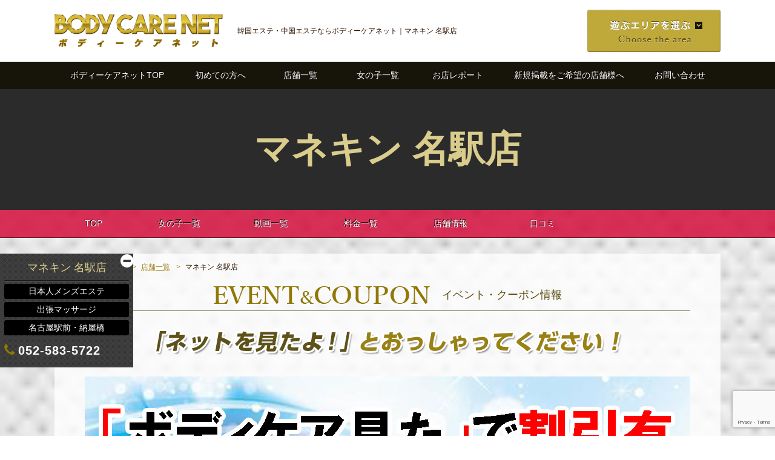

--- FILE ---
content_type: text/html; charset=UTF-8
request_url: https://www.bodycare-net.com/shop/shop-25451/
body_size: 16105
content:
<!DOCTYPE html>
<html lang="ja">
<head>
<meta charset="UTF-8">
<meta http-equiv="X-UA-Compatible" content="IE=edge">
<title>マネキン 名駅店｜韓国エステ・中国エステならボディーケアネット</title>
<meta name="description" content="マネキン 名駅店｜韓国エステ・中国エステなら登録数No.1のボディケアネット！ファッションヘルスやデリバリーヘルス等のお店探しもお任せ下さい。女の子の写メ日記や、各店舗ごとに掲示板設置でコンテンツも充実！最高の店舗・女の子をご紹介します！"/>
<link rel="canonical" href="https://www.bodycare-net.com/shop/shop-25451/">
<meta name="viewport" content="width=device-width">
<meta name="format-detection" content="telephone=no">
<link rel="shortcut icon" href="/favicon.ico">
<link rel="apple-touch-icon-precomposed" href="/favicon.ico">
<link rel="stylesheet" href="https://maxcdn.bootstrapcdn.com/font-awesome/4.7.0/css/font-awesome.min.css">
<!--[if lt IE 9]>
<script src="https://www.bodycare-net.com/wp/wp-content/themes/ecco/js/html5shiv.js"></script>
<script src="https://www.bodycare-net.com/wp/wp-content/themes/ecco/js/css3-mediaqueries.js"></script>
<![endif]-->
<link href="https://www.bodycare-net.com/wp/wp-content/themes/ecco/css/common.css?20180330" rel="stylesheet" media="all">
<link href="https://www.bodycare-net.com/wp/wp-content/themes/ecco/css/page.css?20180330" rel="stylesheet" media="all">


<!-- Global site tag (gtag.js) - Google Analytics -->
<script async src="https://www.googletagmanager.com/gtag/js?id=G-HYNJBVXQL8"></script>
<script>
  window.dataLayer = window.dataLayer || [];
  function gtag(){dataLayer.push(arguments);}
  gtag('js', new Date());

  gtag('config', 'G-HYNJBVXQL8');
</script>
<link href="https://www.bodycare-net.com/wp/wp-content/themes/ecco/js/slick/slick.css" rel="stylesheet" type="text/css" media="all">
<link href="https://www.bodycare-net.com/wp/wp-content/themes/ecco/css/scrollbar.css" rel="stylesheet" type="text/css" media="all">
<style>
body{
	background:#000 url(<br />
<b>Warning</b>:  Trying to access array offset on value of type bool in <b>/home/daisuke1102/public_html/bodycare-net.com/wp/wp-content/themes/ecco/single-shop.php</b> on line <b>26</b><br />
) repeat fixed;
	background-size:100% auto;
}
</style>
<meta name='robots' content='max-image-preview:large' />
<link rel='dns-prefetch' href='//www.google.com' />
<link rel='dns-prefetch' href='//s.w.org' />
<link rel="alternate" type="application/rss+xml" title="東海・名古屋で韓国アカスリエステ・中国エステならボディーケアネット &raquo; マネキン 名駅店 のコメントのフィード" href="https://www.bodycare-net.com/shop/shop-25451/feed/" />
<link rel='stylesheet' id='wp-block-library-css'  href='https://www.bodycare-net.com/wp/wp-includes/css/dist/block-library/style.min.css?ver=5.7.14' type='text/css' media='all' />
<link rel="https://api.w.org/" href="https://www.bodycare-net.com/wp-json/" /><link rel="canonical" href="https://www.bodycare-net.com/shop/shop-25451/" />
<link rel="alternate" type="application/json+oembed" href="https://www.bodycare-net.com/wp-json/oembed/1.0/embed?url=https%3A%2F%2Fwww.bodycare-net.com%2Fshop%2Fshop-25451%2F" />
<link rel="alternate" type="text/xml+oembed" href="https://www.bodycare-net.com/wp-json/oembed/1.0/embed?url=https%3A%2F%2Fwww.bodycare-net.com%2Fshop%2Fshop-25451%2F&#038;format=xml" />
</head>
<body id="page_top" class="top notfixed">
	<div id="wrapper">
		<header>
        	<div class="inner-box clearfix">
				<h1>
					韓国エステ・中国エステならボディーケアネット｜マネキン 名駅店				</h1>
				<div class="h1-box clearfix">
					<a href="https://www.bodycare-net.com"><img src="https://www.bodycare-net.com/wp/wp-content/themes/ecco/img/common/logo.png" alt="韓国エステ・中国エステならボディーケアネットロゴ"></a>
				</div><!--/.h1-box-->
				<p class="menu">
					<img src="https://www.bodycare-net.com/wp/wp-content/themes/ecco/img/common/h-ico-menu.png" width="90" height="90" alt="スマホ用スライドメニューボタン">
				</p>
				<ul class="clearfix">
					<li class="bnr-02"><a href="http://m-esthel.com/" target="_blank"><img src="https://www.bodycare-net.com/wp/wp-content/themes/ecco/img/common/h-bnr-02.jpg" width="300" height="70" alt="韓国エステ・中国エステポータルサイト" class="pc"><img src="https://www.bodycare-net.com/wp/wp-content/themes/ecco/img/common/h-bnr-02-sp.png" alt="韓国エステ・中国エステポータルサイト[SP]" class="sp"></a></li>
					<li class="bnr-01"><a href="#search_area"><img src="https://www.bodycare-net.com/wp/wp-content/themes/ecco/img/common/h-bnr-01.jpg" width="220" height="70" alt="遊ぶエリアを選ぶ" class="pc"><img src="https://www.bodycare-net.com/wp/wp-content/themes/ecco/img/common/h-bnr-01-sp.png" alt="遊ぶエリアを選ぶ" class="sp"></a>
						<div class="inner-wrap"><ul class="clearfix">
					<li class="area parent"><a href="https://www.bodycare-net.com/area/touhoku/">北海道・東北</a></li>
<li class="area"><a href="https://www.bodycare-net.com/area/hokkaido%e3%83%bbsapporoshi%e3%83%bbsusugino/">北海道・札幌・すすきの</a></li>
<li class="area"><a href="https://www.bodycare-net.com/area/aomori/">青森</a></li>
<li class="area"><a href="https://www.bodycare-net.com/area/iwate/">岩手</a></li>
<li class="area"><a href="https://www.bodycare-net.com/area/miyagi-sendai/">宮城・仙台</a></li>
<li class="area"><a href="https://www.bodycare-net.com/area/akida/">秋田</a></li>
<li class="area"><a href="https://www.bodycare-net.com/area/yamagata/">山形</a></li>
<li class="area"><a href="https://www.bodycare-net.com/area/fukusima/">福島</a></li>
<li class="area parent"><a href="https://www.bodycare-net.com/area/tokyoarea-capitalarea/">首都圏・東京</a></li>
<li class="area"><a href="https://www.bodycare-net.com/area/shinjuku-kabukicho/">新宿･歌舞伎町</a></li>
<li class="area"><a href="https://www.bodycare-net.com/area/okobo-shin-okubo-takadanobaba/">大久保･新大久保･高田馬場</a></li>
<li class="area"><a href="https://www.bodycare-net.com/area/ikebukuro/">池袋</a></li>
<li class="area"><a href="https://www.bodycare-net.com/area/otsuka-sugamo-%e9%a7%92%e8%be%bc/">大塚･巣鴨･駒込</a></li>
<li class="area"><a href="https://www.bodycare-net.com/area/nippori-nishinippori-uguisudani/">日暮里･西日暮里･鶯谷</a></li>
<li class="area"><a href="https://www.bodycare-net.com/area/ueno-okachimachi/">上野･御徒町</a></li>
<li class="area"><a href="https://www.bodycare-net.com/area/akihabara-kanda/">秋葉原･神田</a></li>
<li class="area"><a href="https://www.bodycare-net.com/area/tokyo-ginza-nihonbashi-ningyocho/">東京･銀座･日本橋･人形町</a></li>
<li class="area"><a href="https://www.bodycare-net.com/area/shinbashi-hamamatsucho-machida/">新橋･浜松町･田町</a></li>
<li class="area"><a href="https://www.bodycare-net.com/area/gotanda-shinagawa/">五反田･品川</a></li>
<li class="area"><a href="https://www.bodycare-net.com/area/ebisu-nakameguro-meguro/">恵比寿･中目黒･目黒</a></li>
<li class="area"><a href="https://www.bodycare-net.com/area/shibuya-yoyogi/">渋谷･代々木</a></li>
<li class="area"><a href="https://www.bodycare-net.com/area/yotsuya-ichigaya/">四ツ谷･市ヶ谷</a></li>
<li class="area"><a href="https://www.bodycare-net.com/area/lidabashi-suidobashi-ochanomizu/">飯田橋･水道橋･御茶ノ水</a></li>
<li class="area"><a href="https://www.bodycare-net.com/area/akasaka-roppongi-azabujuban/">赤坂･六本木･麻布十番</a></li>
<li class="area parent"><a href="https://www.bodycare-net.com/area/around-tokyo%e3%80%80kinsicho-koiwa-kameari/">東京/近郊（錦糸町～小岩～亀有～）</a></li>
<li class="area"><a href="https://www.bodycare-net.com/area/kinsicho-kameido-koiwa/">錦糸町･亀戸･小岩</a></li>
<li class="area"><a href="https://www.bodycare-net.com/area/monzennakacho-toyocho-kasai/">門前仲町･東陽町･葛西･行徳</a></li>
<li class="area"><a href="https://www.bodycare-net.com/area/kitasenju-kanamachi-kameari-takenotsuka/">北千住･金町･亀有･竹ノ塚</a></li>
<li class="area"><a href="https://www.bodycare-net.com/area/akabane-higasijujo-oji-itabasi/">赤羽･東十条･王子･板橋</a></li>
<li class="area"><a href="https://www.bodycare-net.com/area/nerima-simoakatsuka/">練馬･下赤塚</a></li>
<li class="area parent"><a href="https://www.bodycare-net.com/area/kamata-oimachi-omori/">蒲田　大井町　大森</a></li>
<li class="area"><a href="https://www.bodycare-net.com/area/kamata-keikyukamata/">蒲田･京急蒲田</a></li>
<li class="area"><a href="https://www.bodycare-net.com/area/omori/">大森</a></li>
<li class="area"><a href="https://www.bodycare-net.com/area/oimachi/">大井町</a></li>
<li class="area parent"><a href="https://www.bodycare-net.com/area/hachioji-kokubunji-tachikawa-tokyo-suburbs/">八王子･国分寺･立川･東京郊外</a></li>
<li class="area"><a href="https://www.bodycare-net.com/area/kokubunji-musashisakai/">国分寺･武蔵境</a></li>
<li class="area"><a href="https://www.bodycare-net.com/area/tachikawa/">立川</a></li>
<li class="area"><a href="https://www.bodycare-net.com/area/hachioji/">八王子</a></li>
<li class="area"><a href="https://www.bodycare-net.com/area/akisima-fussa-ome/">昭島･福生･青梅</a></li>
<li class="area"><a href="https://www.bodycare-net.com/area/seibushinjuku-line-seibuikebukuro-line-kume-river-akitsu/">西武新宿線･西武池袋線･久米川･秋津</a></li>
<li class="area parent"><a href="https://www.bodycare-net.com/area/kanto-chiba-saitama-ibaraki-tochigi-gunma/">関東　(千葉、埼玉、茨城、栃木、群馬)</a></li>
<li class="area"><a href="https://www.bodycare-net.com/area/chiba-ken/">千葉県</a></li>
<li class="area"><a href="https://www.bodycare-net.com/area/tochigi-utsunomiya-oyama/">栃木県 (宇都宮・小山)</a></li>
<li class="area"><a href="https://www.bodycare-net.com/area/ibaragi/">茨城県</a></li>
<li class="area"><a href="https://www.bodycare-net.com/area/saitama/">埼玉県</a></li>
<li class="area"><a href="https://www.bodycare-net.com/area/gunma/">群馬県</a></li>
<li class="area parent"><a href="https://www.bodycare-net.com/area/sizuoka/">静岡県</a></li>
<li class="area"><a href="https://www.bodycare-net.com/area/sizuoka-fuji-numazu-esute/">静岡　(出張エステ)</a></li>
<li class="area"><a href="https://www.bodycare-net.com/area/sizuoka-sizuoka/">静岡総合</a></li>
<li class="area parent"><a href="https://www.bodycare-net.com/area/aichi-prefecture/">愛知県</a></li>
<li class="area"><a href="https://www.bodycare-net.com/area/mikawa-chita-handa-kariya-toyota-okazaki-toyohashi/">三河・知多・半田・刈谷・豊田・岡崎・豊橋</a></li>
<li class="area"><a href="https://www.bodycare-net.com/area/komaki-ichinomiya-kasugai-owari-kitanagoya/">小牧・一宮・春日井・尾張・北名古屋市</a></li>
<li class="area parent"><a href="https://www.bodycare-net.com/area/nagoya-city/">名古屋市</a></li>
<li class="area"><a href="https://www.bodycare-net.com/area/from-nagoya/">名古屋発～(出張エステ)</a></li>
<li class="area"><a href="https://www.bodycare-net.com/area/nagoya-meieki-barn-bridge/">名古屋・名駅・納屋橋</a></li>
<li class="area"><a href="https://www.bodycare-net.com/area/nishiki-marunouchi-hushimi-hisaya/">錦・丸の内・伏見・久屋</a></li>
<li class="area"><a href="https://www.bodycare-net.com/area/sakae-sumiyoshi/">栄・住吉</a></li>
<li class="area"><a href="https://www.bodycare-net.com/area/shinsakae-toshincho-higashi-ku/">新栄・東新町・東区</a></li>
<li class="area"><a href="https://www.bodycare-net.com/area/kurokawa%e3%80%80osone-kita-ku-nishiku/">黒川・大曽根・北区・西区</a></li>
<li class="area"><a href="https://www.bodycare-net.com/area/imaike-chikusa-ikeshita-meito-ku-moriyama-ku/">今池・千種・池下・名東区・守山区</a></li>
<li class="area"><a href="https://www.bodycare-net.com/area/kaneyama-shibata-minamiku-minatoku-nakagawa/">金山・柴田・熱田区・南区・港区・中川</a></li>
<li class="area"><a href="https://www.bodycare-net.com/area/mizuho-ku-midoriku-tenhakuku-showa-ku/">瑞穂区・緑区・天白区・昭和区</a></li>
<li class="area parent"><a href="https://www.bodycare-net.com/area/koushin/">甲信越・北陸</a></li>
<li class="area"><a href="https://www.bodycare-net.com/area/yamanashi/">山梨県</a></li>
<li class="area"><a href="https://www.bodycare-net.com/area/nagano/">長野県</a></li>
<li class="area parent"><a href="https://www.bodycare-net.com/area/mie/">三重県</a></li>
<li class="area"><a href="https://www.bodycare-net.com/area/mie-total/">三重総合</a></li>
<li class="area parent"><a href="https://www.bodycare-net.com/area/gifu/">岐阜県</a></li>
<li class="area"><a href="https://www.bodycare-net.com/area/kihu-kinan-ogaki-hozumi-kihuhasima/">岐阜・岐南・大垣・穂積・岐阜羽島</a></li>
<li class="area parent"><a href="https://www.bodycare-net.com/area/kansai-osaka/">関西　大阪</a></li>
<li class="area"><a href="https://www.bodycare-net.com/area/%e5%b0%bc%e5%b4%8e/">尼崎</a></li>
<li class="area"><a href="https://www.bodycare-net.com/area/%e5%a4%a7%e9%98%aa%e7%99%ba%ef%bd%9e%e5%87%ba%e5%bc%b5%e3%82%a8%e3%82%b9%e3%83%86/">大阪発～(出張エステ)</a></li>
<li class="area"><a href="https://www.bodycare-net.com/area/osaka-kita-umeda/">大阪-キタ-梅田</a></li>
<li class="area"><a href="https://www.bodycare-net.com/area/osaka-minami-nanba-nihonbasi/">大阪-ミナミ・難波・日本橋</a></li>
<li class="area"><a href="https://www.bodycare-net.com/area/osaka-shinsaibashi-honmachi/">大阪-心斎橋・本町</a></li>
<li class="area"><a href="https://www.bodycare-net.com/area/osaka-kyohasi-tenma/">大阪-京橋・天満</a></li>
<li class="area"><a href="https://www.bodycare-net.com/area/osaka-tanimachi-tennouji-city/">大阪- 谷九・谷町・天王寺・市内</a></li>
<li class="area"><a href="https://www.bodycare-net.com/area/osaka-juso-southofosaka-shin-osaka-esaka/">大阪-十三・南方・新大阪・江坂</a></li>
<li class="area"><a href="https://www.bodycare-net.com/area/outside-osaka-sakaihigasi-fuse/">大阪市外・堺東・布施</a></li>
<li class="area parent"><a href="https://www.bodycare-net.com/area/tyuugoku/">中国</a></li>
<li class="area"><a href="https://www.bodycare-net.com/area/hirosima/">広島</a></li>
<li class="area parent"><a href="https://www.bodycare-net.com/area/shikoku/">四国</a></li>
<li class="area"><a href="https://www.bodycare-net.com/area/tokushima/">徳島</a></li>
<li class="area"><a href="https://www.bodycare-net.com/area/takamatu/">香川・高松</a></li>
<li class="area"><a href="https://www.bodycare-net.com/area/ehime/">愛媛</a></li>
<li class="area"><a href="https://www.bodycare-net.com/area/kochi/">高知</a></li>
<li class="area parent"><a href="https://www.bodycare-net.com/area/kyuusyuu/">九州</a></li>
<li class="btn-gps"><a href="https://www.bodycare-net.com/recruit">아가씨구함/점포매매 招小姐/按摩店买,卖</a></li>
						</ul></div>
					</li>
				</ul>
            </div><!--/.inner-box-->
            		</header>
		<nav class="clearfix">
			<ul class="inner-box clearfix">
				<li class="nav-01"><a href="https://www.bodycare-net.com">ボディーケアネットTOP</a></li>
				<li class="nav-02"><a href="https://www.bodycare-net.com/first/">初めての方へ</a></li>
				<li class="nav-03"><a href="https://www.bodycare-net.com/shop/">店舗一覧</a></li>
				<li class="nav-03"><a href="https://www.bodycare-net.com/girls/">女の子一覧</a></li>
				<li class="nav-02"><a href="https://www.bodycare-net.com/column/">お店レポート</a></li>
				<li class="nav-04"><a href="https://www.bodycare-net.com/publish/">新規掲載をご希望の店舗様へ</a></li>
				<li class="nav-07"><a href="https://www.bodycare-net.com/contact/">お問い合わせ</a></li>
				<li class="nav-gps sp"><a href="https://www.bodycare-net.com/gps.php">GPSで近くの店舗を探す</a><!--<a href="https://www.bodycare-net.com/recruit">아가씨구함/점포매매<br>招小姐/按摩店买,卖</a>--></li>
      </ul>
		</nav>
	<section id="shop-more" class="custom_post">
		<h2>
    マネキン 名駅店		</h2>
		<nav id="s-bnr" class="clearfix">
			<div class="inner">
				<ul class="inner-box clearfix">
					<li class="nav-01"><a href="#page_top">TOP</a></li>
					<li class="nav-02"><a href="#girls">女の子一覧</a></li>
					<li class="nav-03"><a href="#youtube">動画一覧</a></li>
					<li class="nav-04"><a href="#system">料金一覧</a></li>
					<li class="nav-05"><a href="#information">店舗情報</a></li>
					<li class="nav-06"><a href="#reviews">口コミ</a></li>
				</ul>
			</div><!--.inner-->
			<ul class="inner-box-02 clearfix">
<!--
				<li class="nav-07"><a id="bookmarkme" href="" rel="sidebar" title="【名古屋】ボディーケアネット【メンズエステ】">ブックマークに追加</a></li>
-->
				<li class="nav-09 sp"><a href="https://line.me/ti/p/O1mgpDV7K0">LINEでお問い合わせ</a></li>
				<li class="nav-08"><a href="tel:052-583-5722" class="calling">電話で予約する</a></li>
			</ul>
		</nav>
		<div class="nav-box">
			<div class="shop-nav">
				<h3>マネキン 名駅店</h3>
<p>日本人メンズエステ</p><p>出張マッサージ</p><p>名古屋駅前・納屋橋</p>				<ul>
										<li class="tel">052-583-5722</li>
				</ul>
			</div><!--/.shop-nav-->
			<div id="contents" class="clearfix">
				<ul id="pan" class="clearfix">
					<li class="home"><a href="https://www.bodycare-net.com">ボディーケアネット</a></li>
					<li><a href="https://www.bodycare-net.com/shop/">店舗一覧</a></li>
					<li>マネキン 名駅店</li>
				</ul>

        		<section id="event">
					<h3 class="h-03"><img src="https://www.bodycare-net.com/wp/wp-content/themes/ecco/img/shop/more/ttl-01.png" width="358" height="30" alt="EVENT ＆ COUPON">イベント・クーポン情報</h3>
					<p class="alnC"><img src="https://www.bodycare-net.com/wp/wp-content/themes/ecco/img/shop/more/img-txt-01.png" width="1000" height="48" alt="「ネットを見たよ！」と仰ってください"></p>
					<ul>
						<li><a href="https://manekin.co.jp/"><img src="https://www.bodycare-net.com/wp/wp-content/uploads/2017/02/1622338257166.jpg" width="1000" height="200" alt=""></a></li>
					</ul>
				</section>

				<section id="comments_box">
					<h3 class="h-03"><img src="https://www.bodycare-net.com/wp/wp-content/themes/ecco/img/shop/more/ttl-09.png" width="235" height="30" alt="reaction">このお店はいかがでしたか？</h3>
					<div class="reaction-buttons">
						<button class="reaction-btn" data-reaction="good">
							<img src="https://www.bodycare-net.com/wp/wp-content/themes/ecco/img/shop/more/icon01.png" alt="マッサージが上手">
							<span class="label">サービス<br class="sp">が良い</span>
							<span class="count">0</span>
						</button>

						<button class="reaction-btn" data-reaction="beautiful">
							<img src="https://www.bodycare-net.com/wp/wp-content/themes/ecco/img/shop/more/icon02.png" alt="お店が綺麗">
							<span class="label">店内が<br class="sp">清潔</span>
							<span class="count">0</span>
						</button>

						<button class="reaction-btn" data-reaction="recommend">
							<img src="https://www.bodycare-net.com/wp/wp-content/themes/ecco/img/shop/more/icon03.png" alt="おすすめします">
							<span class="label">リピート<br class="sp">したい</span>
							<span class="count">0</span>
						</button>

						<button class="reaction-btn" data-reaction="nice">
							<img src="https://www.bodycare-net.com/wp/wp-content/themes/ecco/img/shop/more/icon04.png" alt="接客態度が良い">
							<span class="label">物足り<br class="sp">ない</span>
							<span class="count">0</span>
						</button>

						<button class="reaction-btn" data-reaction="bad">
							<img src="https://www.bodycare-net.com/wp/wp-content/themes/ecco/img/shop/more/icon05.png" alt="気持ちが悪い">
							<span class="label">オススメ<br class="sp">しない</span>
							<span class="count">0</span>
						</button>
					</div>
				</section>

				<section id="reviews">
						<!-- <h3 class="h-03"><img src="https://www.bodycare-net.com/wp/wp-content/themes/ecco/img/shop/more/ttl-07.png" width="187" height="30" alt="REVIEWS">口コミ一覧</h3> -->
						<div class="inner">
	<div id="respond" class="comment-respond">
		<h3 id="reply-title" class="comment-reply-title"> <small><a rel="nofollow" id="cancel-comment-reply-link" href="/shop/shop-25451/#respond" style="display:none;">コメントをキャンセル</a></small></h3><form action="https://www.bodycare-net.com/wp/wp-comments-post.php" method="post" id="commentform" class="comment-form"><p class="comment-notes"><span id="email-notes">メールアドレスが公開されることはありません。</span></p><div><label for="comment">コメント</label><div class="comment-form-comment"><textarea id="comment" name="comment" cols="45" rows="8" aria-required="true"></textarea></div></div><div><label for="author">名前</label><div class="comment-form-author"><input id="author" name="author" type="text" value="" size="30" /></div></div>


<p class="form-submit"><input name="submit" type="submit" id="submit" class="submit" value="口コミを送信する" /> <input type='hidden' name='comment_post_ID' value='25451' id='comment_post_ID' />
<input type='hidden' name='comment_parent' id='comment_parent' value='0' />
</p><p style="display: none;"><input type="hidden" id="akismet_comment_nonce" name="akismet_comment_nonce" value="d8b4469ed2" /></p><input type="hidden" id="ak_js" name="ak_js" value="52"/><textarea name="ak_hp_textarea" cols="45" rows="8" maxlength="100" style="display: none !important;"></textarea></form>	</div><!-- #respond -->
	<p class="akismet_comment_form_privacy_notice">このサイトはスパムを低減するために Akismet を使っています。<a href="https://akismet.com/privacy/" target="_blank" rel="nofollow noopener">コメントデータの処理方法の詳細はこちらをご覧ください</a>。</p>							<div class="btn-01">
								<span>口コミを書く</span>
							</div>
						</div><!--/.inner-->
					</section>

        		<section id="girls">
					<h3 class="h-03"><img src="https://www.bodycare-net.com/wp/wp-content/themes/ecco/img/shop/more/ttl-02.png" width="233" height="30" alt="GIRL LIST">女の子一覧</h3>
					<nav id="page-link-nav" class="clearfix ">
	<p class="alnC">まだ登録がありません。</p>
					</nav>
				</section>

        		<section id="youtube">
					<h3 class="h-03"><img src="https://www.bodycare-net.com/wp/wp-content/themes/ecco/img/shop/more/ttl-03.png" width="236" height="30" alt="MOVIE">動画一覧</h3>
					<div class="clearfix multiple-items">
<p class="alnC">動画の登録はありません。</p>					</div>
				</section>

        		<section id="system">
					<h3 class="h-03"><img src="https://www.bodycare-net.com/wp/wp-content/themes/ecco/img/shop/more/ttl-04.png" width="167" height="30" alt="SYSTEM">料金一覧</h3>
										<div class="tbl-wrap"><table id="delete">
<tbody>
<tr>
<td></td>
<td>50分</td>
<td>50分</td>
<td>50分</td>
<td>50分</td>
</tr>
<tr>
<td>6:00~9:00</td>
<td></td>
<td></td>
<td></td>
<td></td>
</tr>
</tbody>
</table>
</div>														</section>

        		<section id="news">
					<h3 class="h-03"><img src="https://www.bodycare-net.com/wp/wp-content/themes/ecco/img/shop/more/ttl-05.png" width="120" height="30" alt="NEWS">新着情報</h3>
					<div class="inner">
						<ul>
							<li class="alnC">まだ登録がありません。</li>
						</ul>
					</div>
				</section>

			<section id="girls_diary">
				<h3 class="h-03"><img src="https://www.bodycare-net.com/wp/wp-content/themes/ecco/img/girl/more/ttl-diary.png" width="133" height="32" alt="DIARY">女の子日記</h3>
				<div class="clearfix multiple-items">
					<p>Sorry, no posts matched your criteria.</p>
				</div>
			</section>

        		<section id="information">
					<h3 class="h-03"><img src="https://www.bodycare-net.com/wp/wp-content/themes/ecco/img/shop/more/ttl-06.png" width="451" height="30" alt="SHOP INFORMATION">店舗情報</h3>
					<div class="inner">
						<section>
							<h4>マネキン 名駅店</h4>
							<div class="clearfix">
									<p class="type">
日本人メンズエステ／名古屋駅前・納屋橋出張マッサージ／名古屋駅前・納屋橋									</p>
								</div><!--/.clearfix-->

								<table>
									<tr>
										<th>営業時間</th>
										<td>10:00～24:00</td>
									</tr>
									<tr>
										<th>所在地</th>
										<td>名古屋駅</td>
									</tr>
									<tr>
										<th>アクセス</th>
										<td>名古屋駅</td>
									</tr>
								</table>
								<dl>
									<dt>【こだわり条件】</dt>
									<dd>
										<ul class="clearfix heightLineParent">
			<li><span>ボディーケアネット割引有</span></li>
											</ul>
									</dd>
								</dl>



							</section>

							<div id="img-list">
								<div class="clearfix multiple-items">
								</div><!--/.clearfix-->
							</div><!--/#img-list-->

							<div class="tel-bnr">
								<a href="tel:052-583-5722" class="calling"><span>ボディケア見たで割引</span><i class="fa fa-phone"></i>052-583-5722</a>
							</div>

						
						</div><!--/.inner-->

					</section>

					<div id="art-list">
					</div>

				</div><!--/#contents-->

        		<section id="pickup">
					<div class="inner">
						<h3 class="h-03"><img src="https://www.bodycare-net.com/wp/wp-content/themes/ecco/img/shop/more/ttl-08.png" width="157" height="30" alt=""></h3>
						<ul class="clearfix">


							




						<li><a href="https://kanrakugai.com/"><img src="https://www.bodycare-net.com/wp/wp-content/uploads/2016/09/72ea58f3ccebb1dee0ebbe46790c9817-1.jpg" width="1000" height="200" alt="韓楽街"></a></li>
<br />
<b>Warning</b>:  Undefined variable $i in <b>/home/daisuke1102/public_html/bodycare-net.com/wp/wp-content/themes/ecco/single-shop.php</b> on line <b>679</b><br />
						<li><img src="https://www.bodycare-net.com/wp/wp-content/uploads/2021/06/1623568327796.jpg" width="1000" height="200" alt="ホームページ制作無料"></li>
					</ul>
				</div>
			</section>


<!--

			<section id="near">
				<div class="inner">
					<h3>近隣店情報はこちらから</h3>
					<div class="clearfix multiple-items">
						<div><a href="https://www.bodycare-net.com/shop/shop-14838/">							<img src="https://www.bodycare-net.com/wp/wp-content/themes/ecco/img/common/noimg2.png" width="112" height="112" alt="【プリンセス】納屋橋/名駅1/名古屋">
</a>
							<p>【プリンセス】納屋橋/名駅1/名古屋</p>
							<p>カテゴリ：出張マッサージ</p>
							<p>エリア：
名古屋駅前・納屋橋<br />
<b>Warning</b>:  Attempt to read property "name" on array in <b>/home/daisuke1102/public_html/bodycare-net.com/wp/wp-content/themes/ecco/single-shop.php</b> on line <b>770</b><br />
</p>
							<p>料金：30分　5,000円～</p>
							<p>営業時間：10:30～24:00</p>
							<p>052-583-5722</p>
						</div>
						<div><a href="https://www.bodycare-net.com/shop/shop-25480/">							<img src="https://www.bodycare-net.com/wp/wp-content/themes/ecco/img/common/noimg2.png" width="112" height="112" alt="名古屋性感回春アロマSpa">
</a>
							<p>名古屋性感回春アロマSpa</p>
							<p>カテゴリ：出張マッサージ</p>
							<p>エリア：
名古屋駅前・納屋橋名駅出張エステ<br />
<b>Warning</b>:  Attempt to read property "name" on array in <b>/home/daisuke1102/public_html/bodycare-net.com/wp/wp-content/themes/ecco/single-shop.php</b> on line <b>770</b><br />
<br />
<b>Warning</b>:  Attempt to read property "name" on array in <b>/home/daisuke1102/public_html/bodycare-net.com/wp/wp-content/themes/ecco/single-shop.php</b> on line <b>770</b><br />
</p>
							<p>料金：</p>
							<p>営業時間：10:00～翌2:00</p>
							<p>052-583-5722</p>
						</div>
						<div><a href="https://www.bodycare-net.com/shop/shop-25412/">							<img src="https://www.bodycare-net.com/wp/wp-content/themes/ecco/img/common/noimg2.png" width="112" height="112" alt="Curacion～クラシオン">
</a>
							<p>Curacion～クラシオン</p>
							<p>カテゴリ：日本人メンズエステ</p>
							<p>エリア：
名古屋駅前・納屋橋名駅出張エステ<br />
<b>Warning</b>:  Attempt to read property "name" on array in <b>/home/daisuke1102/public_html/bodycare-net.com/wp/wp-content/themes/ecco/single-shop.php</b> on line <b>770</b><br />
<br />
<b>Warning</b>:  Attempt to read property "name" on array in <b>/home/daisuke1102/public_html/bodycare-net.com/wp/wp-content/themes/ecco/single-shop.php</b> on line <b>770</b><br />
</p>
							<p>料金：</p>
							<p>営業時間：11:00～翌3:00</p>
							<p>052-583-5722</p>
						</div>
						<div><a href="https://www.bodycare-net.com/shop/aromano/">							<img src="https://www.bodycare-net.com/wp/wp-content/themes/ecco/img/common/noimg2.png" width="112" height="112" alt="Aromano">
</a>
							<p>Aromano</p>
							<p>カテゴリ：日本人メンズエステ</p>
							<p>エリア：
名古屋駅前・納屋橋名駅出張エステ<br />
<b>Warning</b>:  Attempt to read property "name" on array in <b>/home/daisuke1102/public_html/bodycare-net.com/wp/wp-content/themes/ecco/single-shop.php</b> on line <b>770</b><br />
<br />
<b>Warning</b>:  Attempt to read property "name" on array in <b>/home/daisuke1102/public_html/bodycare-net.com/wp/wp-content/themes/ecco/single-shop.php</b> on line <b>770</b><br />
</p>
							<p>料金：</p>
							<p>営業時間：13:00～翌3:00</p>
							<p>052-583-5722</p>
						</div>
						<div><a href="https://www.bodycare-net.com/shop/shop-25415/">							<img src="https://www.bodycare-net.com/wp/wp-content/themes/ecco/img/common/noimg2.png" width="112" height="112" alt="Relife～リライフ～名古屋店">
</a>
							<p>Relife～リライフ～名古屋店</p>
							<p>カテゴリ：日本人メンズエステ</p>
							<p>エリア：
名古屋駅前・納屋橋名駅出張エステ<br />
<b>Warning</b>:  Attempt to read property "name" on array in <b>/home/daisuke1102/public_html/bodycare-net.com/wp/wp-content/themes/ecco/single-shop.php</b> on line <b>770</b><br />
<br />
<b>Warning</b>:  Attempt to read property "name" on array in <b>/home/daisuke1102/public_html/bodycare-net.com/wp/wp-content/themes/ecco/single-shop.php</b> on line <b>770</b><br />
</p>
							<p>料金：</p>
							<p>営業時間：10:00～翌2:00</p>
							<p>052-583-5722</p>
						</div>
						<div><a href="https://www.bodycare-net.com/shop/shop-25417/">							<img src="https://www.bodycare-net.com/wp/wp-content/themes/ecco/img/common/noimg2.png" width="112" height="112" alt="VIP Order～ビップオーダー">
</a>
							<p>VIP Order～ビップオーダー</p>
							<p>カテゴリ：日本人メンズエステ</p>
							<p>エリア：
名古屋駅前・納屋橋<br />
<b>Warning</b>:  Attempt to read property "name" on array in <b>/home/daisuke1102/public_html/bodycare-net.com/wp/wp-content/themes/ecco/single-shop.php</b> on line <b>770</b><br />
</p>
							<p>料金：</p>
							<p>営業時間：9:00～翌2:00</p>
							<p>052-583-5722</p>
						</div>
						<div><a href="https://www.bodycare-net.com/shop/shop-25394/">							<img src="https://www.bodycare-net.com/wp/wp-content/themes/ecco/img/common/noimg2.png" width="112" height="112" alt="siesta～シエスタ～">
</a>
							<p>siesta～シエスタ～</p>
							<p>カテゴリ：日本人メンズエステ</p>
							<p>エリア：
名古屋駅前・納屋橋名駅出張エステ<br />
<b>Warning</b>:  Attempt to read property "name" on array in <b>/home/daisuke1102/public_html/bodycare-net.com/wp/wp-content/themes/ecco/single-shop.php</b> on line <b>770</b><br />
<br />
<b>Warning</b>:  Attempt to read property "name" on array in <b>/home/daisuke1102/public_html/bodycare-net.com/wp/wp-content/themes/ecco/single-shop.php</b> on line <b>770</b><br />
</p>
							<p>料金：</p>
							<p>営業時間：24時間営業</p>
							<p>052-583-5722</p>
						</div>
						<div><a href="https://www.bodycare-net.com/shop/shop-25428/">							<img src="https://www.bodycare-net.com/wp/wp-content/themes/ecco/img/common/noimg2.png" width="112" height="112" alt="MEN’S ESTE NAGOYA 名古屋ルーム">
</a>
							<p>MEN’S ESTE NAGOYA 名古屋ルーム</p>
							<p>カテゴリ：日本人メンズエステ</p>
							<p>エリア：
名古屋駅前・納屋橋<br />
<b>Warning</b>:  Attempt to read property "name" on array in <b>/home/daisuke1102/public_html/bodycare-net.com/wp/wp-content/themes/ecco/single-shop.php</b> on line <b>770</b><br />
</p>
							<p>料金：</p>
							<p>営業時間：12:00～翌5:00</p>
							<p>052-583-5722</p>
						</div>
						<div><a href="https://www.bodycare-net.com/shop/shop-25408/">							<img src="https://www.bodycare-net.com/wp/wp-content/themes/ecco/img/common/noimg2.png" width="112" height="112" alt="VoCE～ヴォーチェ">
</a>
							<p>VoCE～ヴォーチェ</p>
							<p>カテゴリ：日本人メンズエステ</p>
							<p>エリア：
名古屋駅前・納屋橋<br />
<b>Warning</b>:  Attempt to read property "name" on array in <b>/home/daisuke1102/public_html/bodycare-net.com/wp/wp-content/themes/ecco/single-shop.php</b> on line <b>770</b><br />
</p>
							<p>料金：</p>
							<p>営業時間：10:00～翌1:00</p>
							<p>052-583-5722</p>
						</div>
						<div><a href="https://www.bodycare-net.com/shop/shop-25400/">							<img src="https://www.bodycare-net.com/wp/wp-content/themes/ecco/img/common/noimg2.png" width="112" height="112" alt="over30～オーバーサン">
</a>
							<p>over30～オーバーサン</p>
							<p>カテゴリ：日本人メンズエステ</p>
							<p>エリア：
名古屋駅前・納屋橋<br />
<b>Warning</b>:  Attempt to read property "name" on array in <b>/home/daisuke1102/public_html/bodycare-net.com/wp/wp-content/themes/ecco/single-shop.php</b> on line <b>770</b><br />
</p>
							<p>料金：</p>
							<p>営業時間：10:00～Last</p>
							<p>052-583-5722</p>
						</div>
						<div><a href="https://www.bodycare-net.com/shop/shop-25422/">							<img src="https://www.bodycare-net.com/wp/wp-content/themes/ecco/img/common/noimg2.png" width="112" height="112" alt="Luluas～ルルアス～NAGOYA">
</a>
							<p>Luluas～ルルアス～NAGOYA</p>
							<p>カテゴリ：日本人メンズエステ</p>
							<p>エリア：
名古屋駅前・納屋橋<br />
<b>Warning</b>:  Attempt to read property "name" on array in <b>/home/daisuke1102/public_html/bodycare-net.com/wp/wp-content/themes/ecco/single-shop.php</b> on line <b>770</b><br />
</p>
							<p>料金：</p>
							<p>営業時間：12:00～翌3:00</p>
							<p>052-583-5722</p>
						</div>
						<div><a href="https://www.bodycare-net.com/shop/shop-25419/">							<img src="https://www.bodycare-net.com/wp/wp-content/themes/ecco/img/common/noimg2.png" width="112" height="112" alt="AROMA GLASS～アロマグラス～">
</a>
							<p>AROMA GLASS～アロマグラス～</p>
							<p>カテゴリ：日本人メンズエステ</p>
							<p>エリア：
名古屋駅前・納屋橋名駅出張エステ<br />
<b>Warning</b>:  Attempt to read property "name" on array in <b>/home/daisuke1102/public_html/bodycare-net.com/wp/wp-content/themes/ecco/single-shop.php</b> on line <b>770</b><br />
<br />
<b>Warning</b>:  Attempt to read property "name" on array in <b>/home/daisuke1102/public_html/bodycare-net.com/wp/wp-content/themes/ecco/single-shop.php</b> on line <b>770</b><br />
</p>
							<p>料金：</p>
							<p>営業時間：12:00～翌3:00</p>
							<p>052-583-5722</p>
						</div>
						<div><a href="https://www.bodycare-net.com/shop/shop-25380/">							<img src="https://www.bodycare-net.com/wp/wp-content/themes/ecco/img/common/noimg2.png" width="112" height="112" alt="FELIA～フェリア～">
</a>
							<p>FELIA～フェリア～</p>
							<p>カテゴリ：日本人メンズエステ</p>
							<p>エリア：
名古屋駅前・納屋橋<br />
<b>Warning</b>:  Attempt to read property "name" on array in <b>/home/daisuke1102/public_html/bodycare-net.com/wp/wp-content/themes/ecco/single-shop.php</b> on line <b>770</b><br />
</p>
							<p>料金：</p>
							<p>営業時間：12:00～翌1:00</p>
							<p>052-583-5722</p>
						</div>
						<div><a href="https://www.bodycare-net.com/shop/aroma-rich/">							<img src="https://www.bodycare-net.com/wp/wp-content/themes/ecco/img/common/noimg2.png" width="112" height="112" alt="AROMA RICH">
</a>
							<p>AROMA RICH</p>
							<p>カテゴリ：日本人メンズエステ</p>
							<p>エリア：
名古屋駅前・納屋橋名駅出張エステ<br />
<b>Warning</b>:  Attempt to read property "name" on array in <b>/home/daisuke1102/public_html/bodycare-net.com/wp/wp-content/themes/ecco/single-shop.php</b> on line <b>770</b><br />
<br />
<b>Warning</b>:  Attempt to read property "name" on array in <b>/home/daisuke1102/public_html/bodycare-net.com/wp/wp-content/themes/ecco/single-shop.php</b> on line <b>770</b><br />
</p>
							<p>料金：</p>
							<p>営業時間：</p>
							<p>052-583-5722</p>
						</div>
						<div><a href="https://www.bodycare-net.com/shop/shop-25373/">							<img src="https://www.bodycare-net.com/wp/wp-content/themes/ecco/img/common/noimg2.png" width="112" height="112" alt="ARME～アルム">
</a>
							<p>ARME～アルム</p>
							<p>カテゴリ：日本人メンズエステ</p>
							<p>エリア：
名古屋駅前・納屋橋名駅出張エステ<br />
<b>Warning</b>:  Attempt to read property "name" on array in <b>/home/daisuke1102/public_html/bodycare-net.com/wp/wp-content/themes/ecco/single-shop.php</b> on line <b>770</b><br />
<br />
<b>Warning</b>:  Attempt to read property "name" on array in <b>/home/daisuke1102/public_html/bodycare-net.com/wp/wp-content/themes/ecco/single-shop.php</b> on line <b>770</b><br />
</p>
							<p>料金：</p>
							<p>営業時間：12:00～翌3:00</p>
							<p>052-583-5722</p>
						</div>
						<div><a href="https://www.bodycare-net.com/shop/aroma-agent/">							<img src="https://www.bodycare-net.com/wp/wp-content/themes/ecco/img/common/noimg2.png" width="112" height="112" alt="Aroma Agent">
</a>
							<p>Aroma Agent</p>
							<p>カテゴリ：日本人メンズエステ出張マッサージ</p>
							<p>エリア：
名古屋駅前・納屋橋名駅出張エステ<br />
<b>Warning</b>:  Attempt to read property "name" on array in <b>/home/daisuke1102/public_html/bodycare-net.com/wp/wp-content/themes/ecco/single-shop.php</b> on line <b>770</b><br />
<br />
<b>Warning</b>:  Attempt to read property "name" on array in <b>/home/daisuke1102/public_html/bodycare-net.com/wp/wp-content/themes/ecco/single-shop.php</b> on line <b>770</b><br />
</p>
							<p>料金：</p>
							<p>営業時間：10:00～翌5:00</p>
							<p>052-583-5722</p>
						</div>
					</div>
			</section>

-->

		</div><!--/.nav-box-->
<!-- スライドメニュー部分-->
		<div id="slide_menu">
			<h3>MENU</h3>
			<p class="close">CLOSE</p>
			<ul class="inner-box clearfix">
				<li class="nav-01"><a href="https://www.bodycare-net.com">ボディーケアネットTOP</a></li>
				<li class="nav-02"><a href="https://www.bodycare-net.com/first/">初めての方へ</a></li>
				<li class="nav-03"><a href="https://www.bodycare-net.com/shop/">店舗一覧</a></li>
				<li class="nav-03"><a href="https://www.bodycare-net.com/girls/">女の子一覧</a></li>
				<li class="nav-02"><a href="https://www.bodycare-net.com/column/">お店レポート</a></li>
				<li class="nav-04"><a href="https://www.bodycare-net.com/publish/">新規掲載をご希望の店舗様へ</a></li>
				<li class="nav-07"><a href="https://www.bodycare-net.com/contact/">お問い合わせ</a></li>
				<li class="nav-gps sp"><a href="https://www.bodycare-net.com/gps.php">GPSで近くの店舗を探す</a><!--<a href="https://www.bodycare-net.com/recruit">아가씨구함/점포매매<br>招小姐/按摩店买,卖</a>--></li>
      </ul>
		</div>
		<div class="layer"></div>
		<footer>
        	<div class="box-01">
				<div class="inner-box">
					<p class="page_top"><a href="#page_top">ページTOPへ</a></p>
					<dl id="search_area">
						<dt class="sp">아가씨구함/점포매매 招小姐/按摩店买,卖</dt>
						<dd class="sp">
							<p class="footer_gps"><a href="https://www.bodycare-net.com/recruit/">아가씨구함/점포매매 招小姐/按摩店买,卖</a></p>
						</dd>
						<!--<dt>オススメのメンズエステを条件から探す</dt>
						<dd class="search-cat clearfix">
						<form action="https://www.bodycare-net.com" method="get">
						<input type="hidden" value="" name="s">
						<label>
							<span>業種</span>
						<select name="type"><option value="">　</option>							<option value="akasuri">アカスリ専門店</option>
														<option value="koria">韓国式エステ</option>
														<option value="china">中国式エステ</option>
														<option value="%e3%82%bf%e3%82%a4%e5%8f%a4%e5%bc%8f%e3%82%a8%e3%82%b9%e3%83%86">タイ古式エステ</option>
														<option value="asia">アジアンエステ</option>
														<option value="japan-esute">日本人メンズエステ</option>
														<option value="delivery">出張エステ</option>
														<option value="adult_esthetic">出張マッサージ</option>
													</select>
						</label>
						<label>
							<span>地域</span>
						<select name="area"><option value="">　</option>							<option value="%e5%b9%b8%e6%89%8b%e5%b8%82">幸手市</option>
														<option value="%e7%9f%b3%e5%b2%a1%e5%b8%82-ibaragi">石岡市</option>
														<option value="%e6%97%ad%e5%b8%82">旭市</option>
														<option value="%e5%b0%bc%e5%b4%8e">尼崎</option>
														<option value="%e5%b7%9d%e5%8f%a3%e5%b8%82">川口市</option>
														<option value="%e4%b8%ad%e5%b7%a8%e6%91%a9%e9%83%a1">中巨摩郡</option>
														<option value="%e7%94%b2%e5%ba%9c%e5%b8%82">甲府市</option>
														<option value="%e5%a4%a7%e9%98%aa%e7%99%ba%ef%bd%9e%e5%87%ba%e5%bc%b5%e3%82%a8%e3%82%b9%e3%83%86">大阪発～(出張エステ)</option>
														<option value="touhoku">北海道・東北</option>
														<option value="miyagi-sendai">宮城・仙台</option>
														<option value="yamagata">山形</option>
														<option value="fukusima">福島</option>
														<option value="tokyoarea-capitalarea">首都圏・東京</option>
														<option value="nippori-nishinippori-uguisudani">日暮里･西日暮里･鶯谷</option>
														<option value="nippori">日暮里</option>
														<option value="nishinippori">西日暮里</option>
														<option value="uguisudani-lriya-minowa">鶯谷･入谷･三ノ輪</option>
														<option value="mikawashima-shinmikawashima-machiya">三河島･新三河島･町屋</option>
														<option value="around-tokyo%e3%80%80kinsicho-koiwa-kameari">東京/近郊（錦糸町～小岩～亀有～）</option>
														<option value="kinsicho-kameido-koiwa">錦糸町･亀戸･小岩</option>
														<option value="kinsicho">錦糸町</option>
														<option value="kameido">亀戸</option>
														<option value="shinkoiwa">新小岩</option>
														<option value="koiwa">小岩</option>
														<option value="osiage">押上･とうきょうスカイツリー･青砥</option>
														<option value="monzennakacho-toyocho-kasai">門前仲町･東陽町･葛西･行徳</option>
														<option value="monzennakacho-toyocho">門前仲町･東陽町</option>
														<option value="nisikasai">西葛西</option>
														<option value="kasai">葛西</option>
														<option value="urayasu-gyotoku">浦安･行徳</option>
														<option value="funabori-shinozaki">船堀･篠崎</option>
														<option value="kitasenju-kanamachi-kameari-takenotsuka">北千住･金町･亀有･竹ノ塚</option>
														<option value="kita-senju-ayase">北千住･綾瀬</option>
														<option value="kameari">亀有</option>
														<option value="kanamachi">金町</option>
														<option value="takenotsuka-nishiarai">竹ノ塚･西新井</option>
														<option value="akabane-higasijujo-oji-itabasi">赤羽･東十条･王子･板橋</option>
														<option value="nerima-simoakatsuka">練馬･下赤塚</option>
														<option value="kamata-oimachi-omori">蒲田　大井町　大森</option>
														<option value="kamata-keikyukamata">蒲田･京急蒲田</option>
														<option value="omori">大森</option>
														<option value="oimachi">大井町</option>
														<option value="hachioji-kokubunji-tachikawa-tokyo-suburbs">八王子･国分寺･立川･東京郊外</option>
														<option value="hachioji">八王子</option>
														<option value="kanto-chiba-saitama-ibaraki-tochigi-gunma">関東　(千葉、埼玉、茨城、栃木、群馬)</option>
														<option value="chiba-ken">千葉県</option>
														<option value="kasiwa-matsudo-shinmatsudo-abiko-chiba">柏・松戸・新松戸・我孫子</option>
														<option value="kasiwa-minamikasiwa-abiko-chiba">柏•南柏･我孫子</option>
														<option value="mactsudo-chibashi">松戸</option>
														<option value="shinmatsudo-minaminagareyama-chiba">新松戸･南流山</option>
														<option value="yabasira-kamagayasi-chibashi">八柱･鎌ケ谷</option>
														<option value="kisarzu-goi-uchibo">木更津･五井･内房</option>
														<option value="kamogawa">鴨川市</option>
														<option value="tochigi-utsunomiya-oyama">栃木県 (宇都宮・小山)</option>
														<option value="utsunomiya">宇都宮</option>
														<option value="utsunomiyashi">宇都宮出張エステ</option>
														<option value="oyama-tochigieki">小山‐栃木駅‐足利</option>
														<option value="nasushiobarasi">小山　那須塩原</option>
														<option value="ibaragi">茨城県</option>
														<option value="kogasi%e3%80%80">古河市　下館　筑西市</option>
														<option value="saitama">埼玉県</option>
														<option value="fukaya">深谷市</option>
														<option value="kumagaya">熊谷市</option>
														<option value="gunma">群馬県</option>
														<option value="isezaki">伊勢崎市</option>
														<option value="sizuoka">静岡県</option>
														<option value="sizuoka-fuji-numazu-esute">静岡　(出張エステ)</option>
														<option value="sizuoka-sizuoka">静岡総合</option>
														<option value="shizu-e">静岡東部．富士．沼津・三島</option>
														<option value="shizu-c">静岡中部・静岡駅・清水・焼津</option>
														<option value="shizu-w">静岡西部・浜松・掛川</option>
														<option value="aichi-prefecture">愛知県</option>
														<option value="mikawa-chita-handa-kariya-toyota-okazaki-toyohashi">三河・知多・半田・刈谷・豊田・岡崎・豊橋</option>
														<option value="nishi-mikawa-toyota-okazaki-anjo-nishio">西三河・豊田・岡崎・刈谷・安城・西尾</option>
														<option value="higashi-mikawa-toyogawa-toyohashi">東三河・豊川・豊橋</option>
														<option value="chita-handa-tokai-obu">知多・半田・東海・大府</option>
														<option value="komaki-ichinomiya-kasugai-owari-kitanagoya">小牧・一宮・春日井・尾張・北名古屋市</option>
														<option value="owari-ichinomiya-ama-city-kanie-city">尾張一宮・あま市・蟹江市</option>
														<option value="komaki-iwakura-kitanagoya-kasugai">小牧・岩倉・北名古屋・春日井・瀬戸</option>
														<option value="nagoya-city">名古屋市</option>
														<option value="nagoya-meieki-barn-bridge">名古屋・名駅・納屋橋</option>
														<option value="in-front-of-nagoya-station-barn-bridge">名古屋駅前・納屋橋</option>
														<option value="nagoyaeki-taikoutori-nakamura-ward-office">名古屋駅太閤通口・中村区役所</option>
														<option value="meieki-shutcho-esute">名駅出張エステ</option>
														<option value="nishiki-marunouchi-hushimi-hisaya">錦・丸の内・伏見・久屋</option>
														<option value="nishiki-nisiki3-hisayadori">錦・錦三・久屋大通</option>
														<option value="hushimi-marunouchi">伏見・丸の内</option>
														<option value="sakae-sumiyoshi">栄・住吉</option>
														<option value="sakae-joshidai-kouji">栄・女子大小路</option>
														<option value="shinsakae-toshincho-higashi-ku">新栄・東新町・東区</option>
														<option value="kurokawa%e3%80%80osone-kita-ku-nishiku">黒川・大曽根・北区・西区</option>
														<option value="asamamachi-joshin-shonaidori">浅間町･浄心･庄内通</option>
														<option value="ozone">日本人メンズエステ</option>
														<option value="imaike-chikusa-ikeshita-meito-ku-moriyama-ku">今池・千種・池下・名東区・守山区</option>
														<option value="kaneyama-shibata-minamiku-minatoku-nakagawa">金山・柴田・熱田区・南区・港区・中川</option>
														<option value="shibada-kasadera-atsudaku-minamiku-minato-ku-nakagawa">柴田・笠寺・熱田・南区・港区・中川</option>
														<option value="nagoya-sonota">名古屋市その他</option>
														<option value="kanayama-sogo">金内総合</option>
														<option value="mizuho-ku-midoriku-tenhakuku-showa-ku">瑞穂区・緑区・天白区・昭和区</option>
														<option value="koushin">甲信越・北陸</option>
														<option value="yamanashi">山梨県</option>
														<option value="kai">甲斐市</option>
														<option value="nagano">長野県</option>
														<option value="matsumoto">松本</option>
														<option value="mie">三重県</option>
														<option value="mie-total">三重総合</option>
														<option value="gifu">岐阜県</option>
														<option value="kihu-kinan-ogaki-hozumi-kihuhasima">岐阜・岐南・大垣・穂積・岐阜羽島</option>
														<option value="ginan">岐阜・岐南</option>
														<option value="ogaki-hozumi-gihuhasima">大垣・穂積・岐阜羽島</option>
														<option value="kansai-osaka">関西　大阪</option>
														<option value="osaka-kita-umeda">大阪-キタ-梅田</option>
														<option value="osaka-minami-nanba-nihonbasi">大阪-ミナミ・難波・日本橋</option>
														<option value="nanba">難波</option>
														<option value="nihonbashi">日本橋</option>
														<option value="osaka-shinsaibashi-honmachi">大阪-心斎橋・本町</option>
														<option value="shinsaibashi-nagahori-bridge">心斎橋･長堀橋</option>
														<option value="hommachi-sakaisujihommachi">本町･堺筋本町</option>
														<option value="osaka-kyohasi-tenma">大阪-京橋・天満</option>
														<option value="kyobasi">京橋</option>
														<option value="osaka-tenma-nakazakimachi-tenjinbashirokuchome">天満･扇町･中崎町･天神橋筋六丁目</option>
														<option value="minamimorimachi-osakatemmangu">南森町･大阪天満宮</option>
														<option value="osaka-tanimachi-tennouji-city">大阪- 谷九・谷町・天王寺・市内</option>
														<option value="osaka-juso-southofosaka-shin-osaka-esaka">大阪-十三・南方・新大阪・江坂</option>
														<option value="juusou">十三</option>
														<option value="nisinakajsimaninami-shinosaka">西中島南方･新大阪</option>
														<option value="esaka-toyonaka">江坂･豊中</option>
														<option value="outside-osaka-sakaihigasi-fuse">大阪市外・堺東・布施</option>
														<option value="sakai-skaihigashi-izumifuchu-minamiosaka">堺･堺東･和泉府中･南大阪</option>
														<option value="higashiosaka-huse-moriguchi-takatuki">東大阪･布施･守口･高槻</option>
														<option value="tyuugoku">中国</option>
														<option value="hirosima">広島</option>
														<option value="shikoku">四国</option>
														<option value="tokushima">徳島</option>
														<option value="takamatu">香川・高松</option>
														<option value="takamatu-city">高松市発（出張エステ）</option>
														</select>
						</label>
						<div class="btn-02">
							<input type="submit" value="検索する">
						</div>
						</form>
					</dd>-->
						<dt id="area-list">オススメの韓国エステ・中国エステを地域から探す</dt>
						<dd>
							<ul class="clearfix">
								<li class="area parent aco"><a href="https://www.bodycare-net.com/area/touhoku/">北海道・東北</a>
<ul class="children clearfix">
<li class="area child"><a href="https://www.bodycare-net.com/area/hokkaido%e3%83%bbsapporoshi%e3%83%bbsusugino/">北海道・札幌・すすきの</a></li>
<li class="area child"><a href="https://www.bodycare-net.com/area/aomori/">青森</a></li>
<li class="area child"><a href="https://www.bodycare-net.com/area/iwate/">岩手</a></li>
<li class="area child"><a href="https://www.bodycare-net.com/area/miyagi-sendai/">宮城・仙台</a></li>
<li class="area child"><a href="https://www.bodycare-net.com/area/akida/">秋田</a></li>
<li class="area child"><a href="https://www.bodycare-net.com/area/yamagata/">山形</a></li>
<li class="area child"><a href="https://www.bodycare-net.com/area/fukusima/">福島</a></li>
</ul>
</li>
<li class="area parent aco"><a href="https://www.bodycare-net.com/area/tokyoarea-capitalarea/">首都圏・東京</a>
<ul class="children clearfix">
<li class="area child"><a href="https://www.bodycare-net.com/area/shinjuku-kabukicho/">新宿･歌舞伎町</a></li>
<li class="area child"><a href="https://www.bodycare-net.com/area/okobo-shin-okubo-takadanobaba/">大久保･新大久保･高田馬場</a></li>
<li class="area child"><a href="https://www.bodycare-net.com/area/ikebukuro/">池袋</a></li>
<li class="area child"><a href="https://www.bodycare-net.com/area/otsuka-sugamo-%e9%a7%92%e8%be%bc/">大塚･巣鴨･駒込</a></li>
<li class="area child"><a href="https://www.bodycare-net.com/area/nippori-nishinippori-uguisudani/">日暮里･西日暮里･鶯谷</a></li>
<li class="area child"><a href="https://www.bodycare-net.com/area/ueno-okachimachi/">上野･御徒町</a></li>
<li class="area child"><a href="https://www.bodycare-net.com/area/akihabara-kanda/">秋葉原･神田</a></li>
<li class="area child"><a href="https://www.bodycare-net.com/area/tokyo-ginza-nihonbashi-ningyocho/">東京･銀座･日本橋･人形町</a></li>
<li class="area child"><a href="https://www.bodycare-net.com/area/shinbashi-hamamatsucho-machida/">新橋･浜松町･田町</a></li>
<li class="area child"><a href="https://www.bodycare-net.com/area/gotanda-shinagawa/">五反田･品川</a></li>
<li class="area child"><a href="https://www.bodycare-net.com/area/ebisu-nakameguro-meguro/">恵比寿･中目黒･目黒</a></li>
<li class="area child"><a href="https://www.bodycare-net.com/area/shibuya-yoyogi/">渋谷･代々木</a></li>
<li class="area child"><a href="https://www.bodycare-net.com/area/yotsuya-ichigaya/">四ツ谷･市ヶ谷</a></li>
<li class="area child"><a href="https://www.bodycare-net.com/area/lidabashi-suidobashi-ochanomizu/">飯田橋･水道橋･御茶ノ水</a></li>
<li class="area child"><a href="https://www.bodycare-net.com/area/akasaka-roppongi-azabujuban/">赤坂･六本木･麻布十番</a></li>
</ul>
</li>
<li class="area parent aco"><a href="https://www.bodycare-net.com/area/around-tokyo%e3%80%80kinsicho-koiwa-kameari/">東京/近郊（錦糸町～小岩～亀有～）</a>
<ul class="children clearfix">
<li class="area child"><a href="https://www.bodycare-net.com/area/kinsicho-kameido-koiwa/">錦糸町･亀戸･小岩</a></li>
<li class="area child"><a href="https://www.bodycare-net.com/area/monzennakacho-toyocho-kasai/">門前仲町･東陽町･葛西･行徳</a></li>
<li class="area child"><a href="https://www.bodycare-net.com/area/kitasenju-kanamachi-kameari-takenotsuka/">北千住･金町･亀有･竹ノ塚</a></li>
<li class="area child"><a href="https://www.bodycare-net.com/area/akabane-higasijujo-oji-itabasi/">赤羽･東十条･王子･板橋</a></li>
<li class="area child"><a href="https://www.bodycare-net.com/area/nerima-simoakatsuka/">練馬･下赤塚</a></li>
</ul>
</li>
<li class="area parent aco"><a href="https://www.bodycare-net.com/area/kamata-oimachi-omori/">蒲田　大井町　大森</a>
<ul class="children clearfix">
<li class="area child"><a href="https://www.bodycare-net.com/area/kamata-keikyukamata/">蒲田･京急蒲田</a></li>
<li class="area child"><a href="https://www.bodycare-net.com/area/omori/">大森</a></li>
<li class="area child"><a href="https://www.bodycare-net.com/area/oimachi/">大井町</a></li>
</ul>
</li>
<li class="area parent aco"><a href="https://www.bodycare-net.com/area/hachioji-kokubunji-tachikawa-tokyo-suburbs/">八王子･国分寺･立川･東京郊外</a>
<ul class="children clearfix">
<li class="area child"><a href="https://www.bodycare-net.com/area/kokubunji-musashisakai/">国分寺･武蔵境</a></li>
<li class="area child"><a href="https://www.bodycare-net.com/area/tachikawa/">立川</a></li>
<li class="area child"><a href="https://www.bodycare-net.com/area/hachioji/">八王子</a></li>
<li class="area child"><a href="https://www.bodycare-net.com/area/akisima-fussa-ome/">昭島･福生･青梅</a></li>
<li class="area child"><a href="https://www.bodycare-net.com/area/seibushinjuku-line-seibuikebukuro-line-kume-river-akitsu/">西武新宿線･西武池袋線･久米川･秋津</a></li>
</ul>
</li>
<li class="area parent aco"><a href="https://www.bodycare-net.com/area/kanto-chiba-saitama-ibaraki-tochigi-gunma/">関東　(千葉、埼玉、茨城、栃木、群馬)</a>
<ul class="children clearfix">
<li class="area child"><a href="https://www.bodycare-net.com/area/chiba-ken/">千葉県</a></li>
<li class="area child"><a href="https://www.bodycare-net.com/area/tochigi-utsunomiya-oyama/">栃木県 (宇都宮・小山)</a></li>
<li class="area child"><a href="https://www.bodycare-net.com/area/ibaragi/">茨城県</a></li>
<li class="area child"><a href="https://www.bodycare-net.com/area/saitama/">埼玉県</a></li>
<li class="area child"><a href="https://www.bodycare-net.com/area/gunma/">群馬県</a></li>
</ul>
</li>
<li class="area parent aco"><a href="https://www.bodycare-net.com/area/sizuoka/">静岡県</a>
<ul class="children clearfix">
<li class="area child"><a href="https://www.bodycare-net.com/area/sizuoka-fuji-numazu-esute/">静岡　(出張エステ)</a></li>
<li class="area child"><a href="https://www.bodycare-net.com/area/sizuoka-sizuoka/">静岡総合</a></li>
</ul>
</li>
<li class="area parent aco"><a href="https://www.bodycare-net.com/area/aichi-prefecture/">愛知県</a>
<ul class="children clearfix">
<li class="area child"><a href="https://www.bodycare-net.com/area/mikawa-chita-handa-kariya-toyota-okazaki-toyohashi/">三河・知多・半田・刈谷・豊田・岡崎・豊橋</a></li>
<li class="area child"><a href="https://www.bodycare-net.com/area/komaki-ichinomiya-kasugai-owari-kitanagoya/">小牧・一宮・春日井・尾張・北名古屋市</a></li>
</ul>
</li>
<li class="area parent aco"><a href="https://www.bodycare-net.com/area/nagoya-city/">名古屋市</a>
<ul class="children clearfix">
<li class="area child"><a href="https://www.bodycare-net.com/area/from-nagoya/">名古屋発～(出張エステ)</a></li>
<li class="area child"><a href="https://www.bodycare-net.com/area/nagoya-meieki-barn-bridge/">名古屋・名駅・納屋橋</a></li>
<li class="area child"><a href="https://www.bodycare-net.com/area/nishiki-marunouchi-hushimi-hisaya/">錦・丸の内・伏見・久屋</a></li>
<li class="area child"><a href="https://www.bodycare-net.com/area/sakae-sumiyoshi/">栄・住吉</a></li>
<li class="area child"><a href="https://www.bodycare-net.com/area/shinsakae-toshincho-higashi-ku/">新栄・東新町・東区</a></li>
<li class="area child"><a href="https://www.bodycare-net.com/area/kurokawa%e3%80%80osone-kita-ku-nishiku/">黒川・大曽根・北区・西区</a></li>
<li class="area child"><a href="https://www.bodycare-net.com/area/imaike-chikusa-ikeshita-meito-ku-moriyama-ku/">今池・千種・池下・名東区・守山区</a></li>
<li class="area child"><a href="https://www.bodycare-net.com/area/kaneyama-shibata-minamiku-minatoku-nakagawa/">金山・柴田・熱田区・南区・港区・中川</a></li>
<li class="area child"><a href="https://www.bodycare-net.com/area/mizuho-ku-midoriku-tenhakuku-showa-ku/">瑞穂区・緑区・天白区・昭和区</a></li>
</ul>
</li>
<li class="area parent aco"><a href="https://www.bodycare-net.com/area/koushin/">甲信越・北陸</a>
<ul class="children clearfix">
<li class="area child"><a href="https://www.bodycare-net.com/area/yamanashi/">山梨県</a></li>
<li class="area child"><a href="https://www.bodycare-net.com/area/nagano/">長野県</a></li>
</ul>
</li>
<li class="area parent aco"><a href="https://www.bodycare-net.com/area/mie/">三重県</a>
<ul class="children clearfix">
<li class="area child"><a href="https://www.bodycare-net.com/area/mie-total/">三重総合</a></li>
</ul>
</li>
<li class="area parent aco"><a href="https://www.bodycare-net.com/area/gifu/">岐阜県</a>
<ul class="children clearfix">
<li class="area child"><a href="https://www.bodycare-net.com/area/kihu-kinan-ogaki-hozumi-kihuhasima/">岐阜・岐南・大垣・穂積・岐阜羽島</a></li>
</ul>
</li>
<li class="area parent aco"><a href="https://www.bodycare-net.com/area/kansai-osaka/">関西　大阪</a>
<ul class="children clearfix">
<li class="area child"><a href="https://www.bodycare-net.com/area/%e5%b0%bc%e5%b4%8e/">尼崎</a></li>
<li class="area child"><a href="https://www.bodycare-net.com/area/%e5%a4%a7%e9%98%aa%e7%99%ba%ef%bd%9e%e5%87%ba%e5%bc%b5%e3%82%a8%e3%82%b9%e3%83%86/">大阪発～(出張エステ)</a></li>
<li class="area child"><a href="https://www.bodycare-net.com/area/osaka-kita-umeda/">大阪-キタ-梅田</a></li>
<li class="area child"><a href="https://www.bodycare-net.com/area/osaka-minami-nanba-nihonbasi/">大阪-ミナミ・難波・日本橋</a></li>
<li class="area child"><a href="https://www.bodycare-net.com/area/osaka-shinsaibashi-honmachi/">大阪-心斎橋・本町</a></li>
<li class="area child"><a href="https://www.bodycare-net.com/area/osaka-kyohasi-tenma/">大阪-京橋・天満</a></li>
<li class="area child"><a href="https://www.bodycare-net.com/area/osaka-tanimachi-tennouji-city/">大阪- 谷九・谷町・天王寺・市内</a></li>
<li class="area child"><a href="https://www.bodycare-net.com/area/osaka-juso-southofosaka-shin-osaka-esaka/">大阪-十三・南方・新大阪・江坂</a></li>
<li class="area child"><a href="https://www.bodycare-net.com/area/outside-osaka-sakaihigasi-fuse/">大阪市外・堺東・布施</a></li>
</ul>
</li>
<li class="area parent aco"><a href="https://www.bodycare-net.com/area/tyuugoku/">中国</a>
<ul class="children clearfix">
<li class="area child"><a href="https://www.bodycare-net.com/area/hirosima/">広島</a></li>
</ul>
</li>
<li class="area parent aco"><a href="https://www.bodycare-net.com/area/shikoku/">四国</a>
<ul class="children clearfix">
<li class="area child"><a href="https://www.bodycare-net.com/area/tokushima/">徳島</a></li>
<li class="area child"><a href="https://www.bodycare-net.com/area/takamatu/">香川・高松</a></li>
<li class="area child"><a href="https://www.bodycare-net.com/area/ehime/">愛媛</a></li>
<li class="area child"><a href="https://www.bodycare-net.com/area/kochi/">高知</a></li>
</ul>
</li>
<li class="area parent"><a href="https://www.bodycare-net.com/area/kyuusyuu/">九州</a>
</li>
							</ul>
						</dd>
					</dl>
					<p>
					<a href="https://www.bodycare-net.com"><img src="https://www.bodycare-net.com/wp/wp-content/themes/ecco/img/common/logo.png" width="278" height="62" alt="ボディーケアネット"></a>愛知・岐阜・三重・静岡の韓国エステ・中国エステなら<br>ボディーケアネット</p>
				</div><!--/.inner-box-->
        	</div><!--/.box-01-->
			<div class="box-02">
				<div class="inner-box clearfix">
					<ul class="clearfix">
						<li><a href="https://www.bodycare-net.com/privacy/">プライバシーポリシー</a></li>
						<li><a href="https://www.bodycare-net.com/sitemap-2/">サイトマップ</a></li>
						<li><a href="https://www.bodycare-net.com/recruit/">求人情報</a></li>
						<li><a href="https://www.bodycare-net.com/company/">運営会社</a></li>
					</ul>
					<p class="alnC">© Copyright ボディーケアネット all right reserved.</p>
				</div>
			</div>
		</footer>
	</div><!--/#wrapper-->
<script src="https://ajax.googleapis.com/ajax/libs/jquery/1.8.1/jquery.min.js"></script>
<script src="https://www.bodycare-net.com/wp/wp-content/themes/ecco/js/common.js"></script>

<script>
document.addEventListener( 'wpcf7mailsent', function( event ) {
    location = 'https://www.bodycare-net.com/contact/thanks/';
}, false );
</script>

<script type='text/javascript' src='https://www.google.com/recaptcha/api.js?render=6LcjczYqAAAAAH2TO8qw3LXWsQ1trVWT2oFU_Wkr&#038;ver=3.0' id='google-recaptcha-js'></script>
<script type='text/javascript' src='https://www.bodycare-net.com/wp/wp-includes/js/dist/vendor/wp-polyfill.min.js?ver=7.4.4' id='wp-polyfill-js'></script>
<script type='text/javascript' id='wp-polyfill-js-after'>
( 'fetch' in window ) || document.write( '<script src="https://www.bodycare-net.com/wp/wp-includes/js/dist/vendor/wp-polyfill-fetch.min.js?ver=3.0.0"></scr' + 'ipt>' );( document.contains ) || document.write( '<script src="https://www.bodycare-net.com/wp/wp-includes/js/dist/vendor/wp-polyfill-node-contains.min.js?ver=3.42.0"></scr' + 'ipt>' );( window.DOMRect ) || document.write( '<script src="https://www.bodycare-net.com/wp/wp-includes/js/dist/vendor/wp-polyfill-dom-rect.min.js?ver=3.42.0"></scr' + 'ipt>' );( window.URL && window.URL.prototype && window.URLSearchParams ) || document.write( '<script src="https://www.bodycare-net.com/wp/wp-includes/js/dist/vendor/wp-polyfill-url.min.js?ver=3.6.4"></scr' + 'ipt>' );( window.FormData && window.FormData.prototype.keys ) || document.write( '<script src="https://www.bodycare-net.com/wp/wp-includes/js/dist/vendor/wp-polyfill-formdata.min.js?ver=3.0.12"></scr' + 'ipt>' );( Element.prototype.matches && Element.prototype.closest ) || document.write( '<script src="https://www.bodycare-net.com/wp/wp-includes/js/dist/vendor/wp-polyfill-element-closest.min.js?ver=2.0.2"></scr' + 'ipt>' );( 'objectFit' in document.documentElement.style ) || document.write( '<script src="https://www.bodycare-net.com/wp/wp-includes/js/dist/vendor/wp-polyfill-object-fit.min.js?ver=2.3.4"></scr' + 'ipt>' );
</script>
<script type='text/javascript' id='wpcf7-recaptcha-js-extra'>
/* <![CDATA[ */
var wpcf7_recaptcha = {"sitekey":"6LcjczYqAAAAAH2TO8qw3LXWsQ1trVWT2oFU_Wkr","actions":{"homepage":"homepage","contactform":"contactform"}};
/* ]]> */
</script>
<script type='text/javascript' src='https://www.bodycare-net.com/wp/wp-content/plugins/contact-form-7/modules/recaptcha/index.js?ver=5.4.1' id='wpcf7-recaptcha-js'></script>
<script type='text/javascript' src='https://www.bodycare-net.com/wp/wp-includes/js/wp-embed.min.js?ver=5.7.14' id='wp-embed-js'></script>
<script async="async" type='text/javascript' src='https://www.bodycare-net.com/wp/wp-content/plugins/akismet/_inc/form.js?ver=4.1.9' id='akismet-form-js'></script>
<script type="text/javascript" src="https://www.bodycare-net.com/wp/wp-content/themes/ecco/js/jquery.matchHeight.js"></script>
<script type="text/javascript">
jQuery(window).load(function () {
	$('.m_height').matchHeight();
});
</script>
<script type="text/javascript" src="https://www.bodycare-net.com/wp/wp-content/themes/ecco/js/stickyscroll.min.js"></script>
<script type="text/javascript" src="https://www.bodycare-net.com/wp/wp-content/themes/ecco/js/slick/slick.min.js"></script>
<script type="text/javascript" src="https://www.bodycare-net.com/wp/wp-content/themes/ecco/js/girls-shop.js"></script>
<script src="https://maps.googleapis.com/maps/api/js?key=AIzaSyBS1K8XAnH3o8EcHNTooAzi4s4Wk7uRWIA"></script>
<script type="text/javascript" src="https://www.bodycare-net.com/wp/wp-content/themes/ecco/js/maps.js"></script>

<script type="text/javascript">

$(document).ready(function(){
$("a.calling").click(function(){
var call_mes = (function(){/*
ボディケア見たで割引有り*/}).toString().match(/[^]*\/\*([^]*)\*\/\}$/)[1];
	alert( call_mes );
	$(this).attr('href','tel:052-583-5722');
});
	$('#youtube .multiple-items').slick({
  		lazyLoad: 'ondemand',
		infinite: true,
		slidesToShow: 1,
		slidesToScroll: 1,
		adaptiveHeight: true
	});

	$('#near .multiple-items').slick({
  		infinite: true,
  		speed: 300,
  		slidesToShow: 7,
  		slidesToScroll: 7,
  		responsive: [{
			breakpoint: 980,
			settings: {
				slidesToShow: 5,
				slidesToScroll: 5
			}
		},{
			breakpoint: 490,
			settings: {
				slidesToShow: 3,
				slidesToScroll: 3
			}
		}]
	});
	$('#img-list .clearfix > div:nth-child(2)').addClass('mdl');
	$('#information .multiple-items').slick({
		infinite: true,
		speed: 300,
		slidesToShow: 3,
		slidesToScroll: 3,
		responsive: [{
			breakpoint: 768,
			settings: {
				slidesToShow: 1,
				slidesToScroll: 1
			}
		}]
	});
	$('#girls_diary .multiple-items').slick({
	  infinite: true,
	  slidesToShow: 3,
	  slidesToScroll: 3,
  responsive: [
    {
      breakpoint: 768,
      settings: {
        slidesToShow: 2,
        slidesToScroll: 2
      }
	}
  ]
	});
});
</script>

<!-- リアクションスタンプ追加 -->

<script>
	document.querySelectorAll('#shop-more #comments_box .reaction-btn').forEach(btn => {
  btn.addEventListener('click', () => {
    btn.classList.add('active');
    setTimeout(() => btn.classList.remove('active'), 400); // 0.4秒後に戻す
  });
});
</script>

<script>
document.addEventListener('DOMContentLoaded', function() {
	const buttons = document.querySelectorAll('.reaction-btn');
	const postID = 25451;
	const limitHours = 12; // 押せない時間（12時間）
	const storageKey = `reaction_locked_${postID}`;
	const lastClick = localStorage.getItem(storageKey);
	const now = Date.now();

	// 12時間経過していなければ全ボタンを無効化
	if (lastClick && now - parseInt(lastClick, 10) < limitHours * 60 * 60 * 1000) {
		buttons.forEach(btn => {
			btn.disabled = true;
			btn.classList.add('disabled');
		});
	}

	buttons.forEach(button => {
		button.addEventListener('click', function() {
			if (localStorage.getItem(storageKey)) return;

			const reaction = button.dataset.reaction;
			const countEl = button.querySelector('.count');
			let currentCount = parseInt(countEl.textContent, 10);

			// 数字が空の場合は0として扱う
			if (isNaN(currentCount)) currentCount = 0;

			// 押した瞬間にフロント側の数字を1増やす（空にならない）
			countEl.textContent = currentCount + 1;

			// 全ボタンを無効化
			buttons.forEach(btn => {
				btn.disabled = true;
				btn.classList.add('disabled');
			});
			localStorage.setItem(storageKey, now);

			// Ajax送信（DB側も更新）
			const formData = new FormData();
			formData.append('action', 'update_reaction');
			formData.append('reaction', reaction);
			formData.append('post_id', postID);

			fetch('https://www.bodycare-net.com/wp/wp-admin/admin-ajax.php', {
				method: 'POST',
				body: formData
			})
			.then(res => res.json())
			.then(data => {
				if (data.success && data.count !== undefined) {
					// 念のためサーバーの値で上書き
					countEl.textContent = data.count;
				} else {
					// 万が一返却が空でも、数字を維持
					if (!countEl.textContent) countEl.textContent = currentCount + 1;
				}
			})
			.catch(err => {
				console.error(err);
				// エラー時も数字を消さない
				if (!countEl.textContent) countEl.textContent = currentCount + 1;
			});
		});
	});
});
</script>


</body>
</html>



--- FILE ---
content_type: text/html; charset=utf-8
request_url: https://www.google.com/recaptcha/api2/anchor?ar=1&k=6LcjczYqAAAAAH2TO8qw3LXWsQ1trVWT2oFU_Wkr&co=aHR0cHM6Ly93d3cuYm9keWNhcmUtbmV0LmNvbTo0NDM.&hl=en&v=PoyoqOPhxBO7pBk68S4YbpHZ&size=invisible&anchor-ms=20000&execute-ms=30000&cb=7fq1sl4vegb3
body_size: 48932
content:
<!DOCTYPE HTML><html dir="ltr" lang="en"><head><meta http-equiv="Content-Type" content="text/html; charset=UTF-8">
<meta http-equiv="X-UA-Compatible" content="IE=edge">
<title>reCAPTCHA</title>
<style type="text/css">
/* cyrillic-ext */
@font-face {
  font-family: 'Roboto';
  font-style: normal;
  font-weight: 400;
  font-stretch: 100%;
  src: url(//fonts.gstatic.com/s/roboto/v48/KFO7CnqEu92Fr1ME7kSn66aGLdTylUAMa3GUBHMdazTgWw.woff2) format('woff2');
  unicode-range: U+0460-052F, U+1C80-1C8A, U+20B4, U+2DE0-2DFF, U+A640-A69F, U+FE2E-FE2F;
}
/* cyrillic */
@font-face {
  font-family: 'Roboto';
  font-style: normal;
  font-weight: 400;
  font-stretch: 100%;
  src: url(//fonts.gstatic.com/s/roboto/v48/KFO7CnqEu92Fr1ME7kSn66aGLdTylUAMa3iUBHMdazTgWw.woff2) format('woff2');
  unicode-range: U+0301, U+0400-045F, U+0490-0491, U+04B0-04B1, U+2116;
}
/* greek-ext */
@font-face {
  font-family: 'Roboto';
  font-style: normal;
  font-weight: 400;
  font-stretch: 100%;
  src: url(//fonts.gstatic.com/s/roboto/v48/KFO7CnqEu92Fr1ME7kSn66aGLdTylUAMa3CUBHMdazTgWw.woff2) format('woff2');
  unicode-range: U+1F00-1FFF;
}
/* greek */
@font-face {
  font-family: 'Roboto';
  font-style: normal;
  font-weight: 400;
  font-stretch: 100%;
  src: url(//fonts.gstatic.com/s/roboto/v48/KFO7CnqEu92Fr1ME7kSn66aGLdTylUAMa3-UBHMdazTgWw.woff2) format('woff2');
  unicode-range: U+0370-0377, U+037A-037F, U+0384-038A, U+038C, U+038E-03A1, U+03A3-03FF;
}
/* math */
@font-face {
  font-family: 'Roboto';
  font-style: normal;
  font-weight: 400;
  font-stretch: 100%;
  src: url(//fonts.gstatic.com/s/roboto/v48/KFO7CnqEu92Fr1ME7kSn66aGLdTylUAMawCUBHMdazTgWw.woff2) format('woff2');
  unicode-range: U+0302-0303, U+0305, U+0307-0308, U+0310, U+0312, U+0315, U+031A, U+0326-0327, U+032C, U+032F-0330, U+0332-0333, U+0338, U+033A, U+0346, U+034D, U+0391-03A1, U+03A3-03A9, U+03B1-03C9, U+03D1, U+03D5-03D6, U+03F0-03F1, U+03F4-03F5, U+2016-2017, U+2034-2038, U+203C, U+2040, U+2043, U+2047, U+2050, U+2057, U+205F, U+2070-2071, U+2074-208E, U+2090-209C, U+20D0-20DC, U+20E1, U+20E5-20EF, U+2100-2112, U+2114-2115, U+2117-2121, U+2123-214F, U+2190, U+2192, U+2194-21AE, U+21B0-21E5, U+21F1-21F2, U+21F4-2211, U+2213-2214, U+2216-22FF, U+2308-230B, U+2310, U+2319, U+231C-2321, U+2336-237A, U+237C, U+2395, U+239B-23B7, U+23D0, U+23DC-23E1, U+2474-2475, U+25AF, U+25B3, U+25B7, U+25BD, U+25C1, U+25CA, U+25CC, U+25FB, U+266D-266F, U+27C0-27FF, U+2900-2AFF, U+2B0E-2B11, U+2B30-2B4C, U+2BFE, U+3030, U+FF5B, U+FF5D, U+1D400-1D7FF, U+1EE00-1EEFF;
}
/* symbols */
@font-face {
  font-family: 'Roboto';
  font-style: normal;
  font-weight: 400;
  font-stretch: 100%;
  src: url(//fonts.gstatic.com/s/roboto/v48/KFO7CnqEu92Fr1ME7kSn66aGLdTylUAMaxKUBHMdazTgWw.woff2) format('woff2');
  unicode-range: U+0001-000C, U+000E-001F, U+007F-009F, U+20DD-20E0, U+20E2-20E4, U+2150-218F, U+2190, U+2192, U+2194-2199, U+21AF, U+21E6-21F0, U+21F3, U+2218-2219, U+2299, U+22C4-22C6, U+2300-243F, U+2440-244A, U+2460-24FF, U+25A0-27BF, U+2800-28FF, U+2921-2922, U+2981, U+29BF, U+29EB, U+2B00-2BFF, U+4DC0-4DFF, U+FFF9-FFFB, U+10140-1018E, U+10190-1019C, U+101A0, U+101D0-101FD, U+102E0-102FB, U+10E60-10E7E, U+1D2C0-1D2D3, U+1D2E0-1D37F, U+1F000-1F0FF, U+1F100-1F1AD, U+1F1E6-1F1FF, U+1F30D-1F30F, U+1F315, U+1F31C, U+1F31E, U+1F320-1F32C, U+1F336, U+1F378, U+1F37D, U+1F382, U+1F393-1F39F, U+1F3A7-1F3A8, U+1F3AC-1F3AF, U+1F3C2, U+1F3C4-1F3C6, U+1F3CA-1F3CE, U+1F3D4-1F3E0, U+1F3ED, U+1F3F1-1F3F3, U+1F3F5-1F3F7, U+1F408, U+1F415, U+1F41F, U+1F426, U+1F43F, U+1F441-1F442, U+1F444, U+1F446-1F449, U+1F44C-1F44E, U+1F453, U+1F46A, U+1F47D, U+1F4A3, U+1F4B0, U+1F4B3, U+1F4B9, U+1F4BB, U+1F4BF, U+1F4C8-1F4CB, U+1F4D6, U+1F4DA, U+1F4DF, U+1F4E3-1F4E6, U+1F4EA-1F4ED, U+1F4F7, U+1F4F9-1F4FB, U+1F4FD-1F4FE, U+1F503, U+1F507-1F50B, U+1F50D, U+1F512-1F513, U+1F53E-1F54A, U+1F54F-1F5FA, U+1F610, U+1F650-1F67F, U+1F687, U+1F68D, U+1F691, U+1F694, U+1F698, U+1F6AD, U+1F6B2, U+1F6B9-1F6BA, U+1F6BC, U+1F6C6-1F6CF, U+1F6D3-1F6D7, U+1F6E0-1F6EA, U+1F6F0-1F6F3, U+1F6F7-1F6FC, U+1F700-1F7FF, U+1F800-1F80B, U+1F810-1F847, U+1F850-1F859, U+1F860-1F887, U+1F890-1F8AD, U+1F8B0-1F8BB, U+1F8C0-1F8C1, U+1F900-1F90B, U+1F93B, U+1F946, U+1F984, U+1F996, U+1F9E9, U+1FA00-1FA6F, U+1FA70-1FA7C, U+1FA80-1FA89, U+1FA8F-1FAC6, U+1FACE-1FADC, U+1FADF-1FAE9, U+1FAF0-1FAF8, U+1FB00-1FBFF;
}
/* vietnamese */
@font-face {
  font-family: 'Roboto';
  font-style: normal;
  font-weight: 400;
  font-stretch: 100%;
  src: url(//fonts.gstatic.com/s/roboto/v48/KFO7CnqEu92Fr1ME7kSn66aGLdTylUAMa3OUBHMdazTgWw.woff2) format('woff2');
  unicode-range: U+0102-0103, U+0110-0111, U+0128-0129, U+0168-0169, U+01A0-01A1, U+01AF-01B0, U+0300-0301, U+0303-0304, U+0308-0309, U+0323, U+0329, U+1EA0-1EF9, U+20AB;
}
/* latin-ext */
@font-face {
  font-family: 'Roboto';
  font-style: normal;
  font-weight: 400;
  font-stretch: 100%;
  src: url(//fonts.gstatic.com/s/roboto/v48/KFO7CnqEu92Fr1ME7kSn66aGLdTylUAMa3KUBHMdazTgWw.woff2) format('woff2');
  unicode-range: U+0100-02BA, U+02BD-02C5, U+02C7-02CC, U+02CE-02D7, U+02DD-02FF, U+0304, U+0308, U+0329, U+1D00-1DBF, U+1E00-1E9F, U+1EF2-1EFF, U+2020, U+20A0-20AB, U+20AD-20C0, U+2113, U+2C60-2C7F, U+A720-A7FF;
}
/* latin */
@font-face {
  font-family: 'Roboto';
  font-style: normal;
  font-weight: 400;
  font-stretch: 100%;
  src: url(//fonts.gstatic.com/s/roboto/v48/KFO7CnqEu92Fr1ME7kSn66aGLdTylUAMa3yUBHMdazQ.woff2) format('woff2');
  unicode-range: U+0000-00FF, U+0131, U+0152-0153, U+02BB-02BC, U+02C6, U+02DA, U+02DC, U+0304, U+0308, U+0329, U+2000-206F, U+20AC, U+2122, U+2191, U+2193, U+2212, U+2215, U+FEFF, U+FFFD;
}
/* cyrillic-ext */
@font-face {
  font-family: 'Roboto';
  font-style: normal;
  font-weight: 500;
  font-stretch: 100%;
  src: url(//fonts.gstatic.com/s/roboto/v48/KFO7CnqEu92Fr1ME7kSn66aGLdTylUAMa3GUBHMdazTgWw.woff2) format('woff2');
  unicode-range: U+0460-052F, U+1C80-1C8A, U+20B4, U+2DE0-2DFF, U+A640-A69F, U+FE2E-FE2F;
}
/* cyrillic */
@font-face {
  font-family: 'Roboto';
  font-style: normal;
  font-weight: 500;
  font-stretch: 100%;
  src: url(//fonts.gstatic.com/s/roboto/v48/KFO7CnqEu92Fr1ME7kSn66aGLdTylUAMa3iUBHMdazTgWw.woff2) format('woff2');
  unicode-range: U+0301, U+0400-045F, U+0490-0491, U+04B0-04B1, U+2116;
}
/* greek-ext */
@font-face {
  font-family: 'Roboto';
  font-style: normal;
  font-weight: 500;
  font-stretch: 100%;
  src: url(//fonts.gstatic.com/s/roboto/v48/KFO7CnqEu92Fr1ME7kSn66aGLdTylUAMa3CUBHMdazTgWw.woff2) format('woff2');
  unicode-range: U+1F00-1FFF;
}
/* greek */
@font-face {
  font-family: 'Roboto';
  font-style: normal;
  font-weight: 500;
  font-stretch: 100%;
  src: url(//fonts.gstatic.com/s/roboto/v48/KFO7CnqEu92Fr1ME7kSn66aGLdTylUAMa3-UBHMdazTgWw.woff2) format('woff2');
  unicode-range: U+0370-0377, U+037A-037F, U+0384-038A, U+038C, U+038E-03A1, U+03A3-03FF;
}
/* math */
@font-face {
  font-family: 'Roboto';
  font-style: normal;
  font-weight: 500;
  font-stretch: 100%;
  src: url(//fonts.gstatic.com/s/roboto/v48/KFO7CnqEu92Fr1ME7kSn66aGLdTylUAMawCUBHMdazTgWw.woff2) format('woff2');
  unicode-range: U+0302-0303, U+0305, U+0307-0308, U+0310, U+0312, U+0315, U+031A, U+0326-0327, U+032C, U+032F-0330, U+0332-0333, U+0338, U+033A, U+0346, U+034D, U+0391-03A1, U+03A3-03A9, U+03B1-03C9, U+03D1, U+03D5-03D6, U+03F0-03F1, U+03F4-03F5, U+2016-2017, U+2034-2038, U+203C, U+2040, U+2043, U+2047, U+2050, U+2057, U+205F, U+2070-2071, U+2074-208E, U+2090-209C, U+20D0-20DC, U+20E1, U+20E5-20EF, U+2100-2112, U+2114-2115, U+2117-2121, U+2123-214F, U+2190, U+2192, U+2194-21AE, U+21B0-21E5, U+21F1-21F2, U+21F4-2211, U+2213-2214, U+2216-22FF, U+2308-230B, U+2310, U+2319, U+231C-2321, U+2336-237A, U+237C, U+2395, U+239B-23B7, U+23D0, U+23DC-23E1, U+2474-2475, U+25AF, U+25B3, U+25B7, U+25BD, U+25C1, U+25CA, U+25CC, U+25FB, U+266D-266F, U+27C0-27FF, U+2900-2AFF, U+2B0E-2B11, U+2B30-2B4C, U+2BFE, U+3030, U+FF5B, U+FF5D, U+1D400-1D7FF, U+1EE00-1EEFF;
}
/* symbols */
@font-face {
  font-family: 'Roboto';
  font-style: normal;
  font-weight: 500;
  font-stretch: 100%;
  src: url(//fonts.gstatic.com/s/roboto/v48/KFO7CnqEu92Fr1ME7kSn66aGLdTylUAMaxKUBHMdazTgWw.woff2) format('woff2');
  unicode-range: U+0001-000C, U+000E-001F, U+007F-009F, U+20DD-20E0, U+20E2-20E4, U+2150-218F, U+2190, U+2192, U+2194-2199, U+21AF, U+21E6-21F0, U+21F3, U+2218-2219, U+2299, U+22C4-22C6, U+2300-243F, U+2440-244A, U+2460-24FF, U+25A0-27BF, U+2800-28FF, U+2921-2922, U+2981, U+29BF, U+29EB, U+2B00-2BFF, U+4DC0-4DFF, U+FFF9-FFFB, U+10140-1018E, U+10190-1019C, U+101A0, U+101D0-101FD, U+102E0-102FB, U+10E60-10E7E, U+1D2C0-1D2D3, U+1D2E0-1D37F, U+1F000-1F0FF, U+1F100-1F1AD, U+1F1E6-1F1FF, U+1F30D-1F30F, U+1F315, U+1F31C, U+1F31E, U+1F320-1F32C, U+1F336, U+1F378, U+1F37D, U+1F382, U+1F393-1F39F, U+1F3A7-1F3A8, U+1F3AC-1F3AF, U+1F3C2, U+1F3C4-1F3C6, U+1F3CA-1F3CE, U+1F3D4-1F3E0, U+1F3ED, U+1F3F1-1F3F3, U+1F3F5-1F3F7, U+1F408, U+1F415, U+1F41F, U+1F426, U+1F43F, U+1F441-1F442, U+1F444, U+1F446-1F449, U+1F44C-1F44E, U+1F453, U+1F46A, U+1F47D, U+1F4A3, U+1F4B0, U+1F4B3, U+1F4B9, U+1F4BB, U+1F4BF, U+1F4C8-1F4CB, U+1F4D6, U+1F4DA, U+1F4DF, U+1F4E3-1F4E6, U+1F4EA-1F4ED, U+1F4F7, U+1F4F9-1F4FB, U+1F4FD-1F4FE, U+1F503, U+1F507-1F50B, U+1F50D, U+1F512-1F513, U+1F53E-1F54A, U+1F54F-1F5FA, U+1F610, U+1F650-1F67F, U+1F687, U+1F68D, U+1F691, U+1F694, U+1F698, U+1F6AD, U+1F6B2, U+1F6B9-1F6BA, U+1F6BC, U+1F6C6-1F6CF, U+1F6D3-1F6D7, U+1F6E0-1F6EA, U+1F6F0-1F6F3, U+1F6F7-1F6FC, U+1F700-1F7FF, U+1F800-1F80B, U+1F810-1F847, U+1F850-1F859, U+1F860-1F887, U+1F890-1F8AD, U+1F8B0-1F8BB, U+1F8C0-1F8C1, U+1F900-1F90B, U+1F93B, U+1F946, U+1F984, U+1F996, U+1F9E9, U+1FA00-1FA6F, U+1FA70-1FA7C, U+1FA80-1FA89, U+1FA8F-1FAC6, U+1FACE-1FADC, U+1FADF-1FAE9, U+1FAF0-1FAF8, U+1FB00-1FBFF;
}
/* vietnamese */
@font-face {
  font-family: 'Roboto';
  font-style: normal;
  font-weight: 500;
  font-stretch: 100%;
  src: url(//fonts.gstatic.com/s/roboto/v48/KFO7CnqEu92Fr1ME7kSn66aGLdTylUAMa3OUBHMdazTgWw.woff2) format('woff2');
  unicode-range: U+0102-0103, U+0110-0111, U+0128-0129, U+0168-0169, U+01A0-01A1, U+01AF-01B0, U+0300-0301, U+0303-0304, U+0308-0309, U+0323, U+0329, U+1EA0-1EF9, U+20AB;
}
/* latin-ext */
@font-face {
  font-family: 'Roboto';
  font-style: normal;
  font-weight: 500;
  font-stretch: 100%;
  src: url(//fonts.gstatic.com/s/roboto/v48/KFO7CnqEu92Fr1ME7kSn66aGLdTylUAMa3KUBHMdazTgWw.woff2) format('woff2');
  unicode-range: U+0100-02BA, U+02BD-02C5, U+02C7-02CC, U+02CE-02D7, U+02DD-02FF, U+0304, U+0308, U+0329, U+1D00-1DBF, U+1E00-1E9F, U+1EF2-1EFF, U+2020, U+20A0-20AB, U+20AD-20C0, U+2113, U+2C60-2C7F, U+A720-A7FF;
}
/* latin */
@font-face {
  font-family: 'Roboto';
  font-style: normal;
  font-weight: 500;
  font-stretch: 100%;
  src: url(//fonts.gstatic.com/s/roboto/v48/KFO7CnqEu92Fr1ME7kSn66aGLdTylUAMa3yUBHMdazQ.woff2) format('woff2');
  unicode-range: U+0000-00FF, U+0131, U+0152-0153, U+02BB-02BC, U+02C6, U+02DA, U+02DC, U+0304, U+0308, U+0329, U+2000-206F, U+20AC, U+2122, U+2191, U+2193, U+2212, U+2215, U+FEFF, U+FFFD;
}
/* cyrillic-ext */
@font-face {
  font-family: 'Roboto';
  font-style: normal;
  font-weight: 900;
  font-stretch: 100%;
  src: url(//fonts.gstatic.com/s/roboto/v48/KFO7CnqEu92Fr1ME7kSn66aGLdTylUAMa3GUBHMdazTgWw.woff2) format('woff2');
  unicode-range: U+0460-052F, U+1C80-1C8A, U+20B4, U+2DE0-2DFF, U+A640-A69F, U+FE2E-FE2F;
}
/* cyrillic */
@font-face {
  font-family: 'Roboto';
  font-style: normal;
  font-weight: 900;
  font-stretch: 100%;
  src: url(//fonts.gstatic.com/s/roboto/v48/KFO7CnqEu92Fr1ME7kSn66aGLdTylUAMa3iUBHMdazTgWw.woff2) format('woff2');
  unicode-range: U+0301, U+0400-045F, U+0490-0491, U+04B0-04B1, U+2116;
}
/* greek-ext */
@font-face {
  font-family: 'Roboto';
  font-style: normal;
  font-weight: 900;
  font-stretch: 100%;
  src: url(//fonts.gstatic.com/s/roboto/v48/KFO7CnqEu92Fr1ME7kSn66aGLdTylUAMa3CUBHMdazTgWw.woff2) format('woff2');
  unicode-range: U+1F00-1FFF;
}
/* greek */
@font-face {
  font-family: 'Roboto';
  font-style: normal;
  font-weight: 900;
  font-stretch: 100%;
  src: url(//fonts.gstatic.com/s/roboto/v48/KFO7CnqEu92Fr1ME7kSn66aGLdTylUAMa3-UBHMdazTgWw.woff2) format('woff2');
  unicode-range: U+0370-0377, U+037A-037F, U+0384-038A, U+038C, U+038E-03A1, U+03A3-03FF;
}
/* math */
@font-face {
  font-family: 'Roboto';
  font-style: normal;
  font-weight: 900;
  font-stretch: 100%;
  src: url(//fonts.gstatic.com/s/roboto/v48/KFO7CnqEu92Fr1ME7kSn66aGLdTylUAMawCUBHMdazTgWw.woff2) format('woff2');
  unicode-range: U+0302-0303, U+0305, U+0307-0308, U+0310, U+0312, U+0315, U+031A, U+0326-0327, U+032C, U+032F-0330, U+0332-0333, U+0338, U+033A, U+0346, U+034D, U+0391-03A1, U+03A3-03A9, U+03B1-03C9, U+03D1, U+03D5-03D6, U+03F0-03F1, U+03F4-03F5, U+2016-2017, U+2034-2038, U+203C, U+2040, U+2043, U+2047, U+2050, U+2057, U+205F, U+2070-2071, U+2074-208E, U+2090-209C, U+20D0-20DC, U+20E1, U+20E5-20EF, U+2100-2112, U+2114-2115, U+2117-2121, U+2123-214F, U+2190, U+2192, U+2194-21AE, U+21B0-21E5, U+21F1-21F2, U+21F4-2211, U+2213-2214, U+2216-22FF, U+2308-230B, U+2310, U+2319, U+231C-2321, U+2336-237A, U+237C, U+2395, U+239B-23B7, U+23D0, U+23DC-23E1, U+2474-2475, U+25AF, U+25B3, U+25B7, U+25BD, U+25C1, U+25CA, U+25CC, U+25FB, U+266D-266F, U+27C0-27FF, U+2900-2AFF, U+2B0E-2B11, U+2B30-2B4C, U+2BFE, U+3030, U+FF5B, U+FF5D, U+1D400-1D7FF, U+1EE00-1EEFF;
}
/* symbols */
@font-face {
  font-family: 'Roboto';
  font-style: normal;
  font-weight: 900;
  font-stretch: 100%;
  src: url(//fonts.gstatic.com/s/roboto/v48/KFO7CnqEu92Fr1ME7kSn66aGLdTylUAMaxKUBHMdazTgWw.woff2) format('woff2');
  unicode-range: U+0001-000C, U+000E-001F, U+007F-009F, U+20DD-20E0, U+20E2-20E4, U+2150-218F, U+2190, U+2192, U+2194-2199, U+21AF, U+21E6-21F0, U+21F3, U+2218-2219, U+2299, U+22C4-22C6, U+2300-243F, U+2440-244A, U+2460-24FF, U+25A0-27BF, U+2800-28FF, U+2921-2922, U+2981, U+29BF, U+29EB, U+2B00-2BFF, U+4DC0-4DFF, U+FFF9-FFFB, U+10140-1018E, U+10190-1019C, U+101A0, U+101D0-101FD, U+102E0-102FB, U+10E60-10E7E, U+1D2C0-1D2D3, U+1D2E0-1D37F, U+1F000-1F0FF, U+1F100-1F1AD, U+1F1E6-1F1FF, U+1F30D-1F30F, U+1F315, U+1F31C, U+1F31E, U+1F320-1F32C, U+1F336, U+1F378, U+1F37D, U+1F382, U+1F393-1F39F, U+1F3A7-1F3A8, U+1F3AC-1F3AF, U+1F3C2, U+1F3C4-1F3C6, U+1F3CA-1F3CE, U+1F3D4-1F3E0, U+1F3ED, U+1F3F1-1F3F3, U+1F3F5-1F3F7, U+1F408, U+1F415, U+1F41F, U+1F426, U+1F43F, U+1F441-1F442, U+1F444, U+1F446-1F449, U+1F44C-1F44E, U+1F453, U+1F46A, U+1F47D, U+1F4A3, U+1F4B0, U+1F4B3, U+1F4B9, U+1F4BB, U+1F4BF, U+1F4C8-1F4CB, U+1F4D6, U+1F4DA, U+1F4DF, U+1F4E3-1F4E6, U+1F4EA-1F4ED, U+1F4F7, U+1F4F9-1F4FB, U+1F4FD-1F4FE, U+1F503, U+1F507-1F50B, U+1F50D, U+1F512-1F513, U+1F53E-1F54A, U+1F54F-1F5FA, U+1F610, U+1F650-1F67F, U+1F687, U+1F68D, U+1F691, U+1F694, U+1F698, U+1F6AD, U+1F6B2, U+1F6B9-1F6BA, U+1F6BC, U+1F6C6-1F6CF, U+1F6D3-1F6D7, U+1F6E0-1F6EA, U+1F6F0-1F6F3, U+1F6F7-1F6FC, U+1F700-1F7FF, U+1F800-1F80B, U+1F810-1F847, U+1F850-1F859, U+1F860-1F887, U+1F890-1F8AD, U+1F8B0-1F8BB, U+1F8C0-1F8C1, U+1F900-1F90B, U+1F93B, U+1F946, U+1F984, U+1F996, U+1F9E9, U+1FA00-1FA6F, U+1FA70-1FA7C, U+1FA80-1FA89, U+1FA8F-1FAC6, U+1FACE-1FADC, U+1FADF-1FAE9, U+1FAF0-1FAF8, U+1FB00-1FBFF;
}
/* vietnamese */
@font-face {
  font-family: 'Roboto';
  font-style: normal;
  font-weight: 900;
  font-stretch: 100%;
  src: url(//fonts.gstatic.com/s/roboto/v48/KFO7CnqEu92Fr1ME7kSn66aGLdTylUAMa3OUBHMdazTgWw.woff2) format('woff2');
  unicode-range: U+0102-0103, U+0110-0111, U+0128-0129, U+0168-0169, U+01A0-01A1, U+01AF-01B0, U+0300-0301, U+0303-0304, U+0308-0309, U+0323, U+0329, U+1EA0-1EF9, U+20AB;
}
/* latin-ext */
@font-face {
  font-family: 'Roboto';
  font-style: normal;
  font-weight: 900;
  font-stretch: 100%;
  src: url(//fonts.gstatic.com/s/roboto/v48/KFO7CnqEu92Fr1ME7kSn66aGLdTylUAMa3KUBHMdazTgWw.woff2) format('woff2');
  unicode-range: U+0100-02BA, U+02BD-02C5, U+02C7-02CC, U+02CE-02D7, U+02DD-02FF, U+0304, U+0308, U+0329, U+1D00-1DBF, U+1E00-1E9F, U+1EF2-1EFF, U+2020, U+20A0-20AB, U+20AD-20C0, U+2113, U+2C60-2C7F, U+A720-A7FF;
}
/* latin */
@font-face {
  font-family: 'Roboto';
  font-style: normal;
  font-weight: 900;
  font-stretch: 100%;
  src: url(//fonts.gstatic.com/s/roboto/v48/KFO7CnqEu92Fr1ME7kSn66aGLdTylUAMa3yUBHMdazQ.woff2) format('woff2');
  unicode-range: U+0000-00FF, U+0131, U+0152-0153, U+02BB-02BC, U+02C6, U+02DA, U+02DC, U+0304, U+0308, U+0329, U+2000-206F, U+20AC, U+2122, U+2191, U+2193, U+2212, U+2215, U+FEFF, U+FFFD;
}

</style>
<link rel="stylesheet" type="text/css" href="https://www.gstatic.com/recaptcha/releases/PoyoqOPhxBO7pBk68S4YbpHZ/styles__ltr.css">
<script nonce="nCl8pjQj-ZGlBrbpROAJbQ" type="text/javascript">window['__recaptcha_api'] = 'https://www.google.com/recaptcha/api2/';</script>
<script type="text/javascript" src="https://www.gstatic.com/recaptcha/releases/PoyoqOPhxBO7pBk68S4YbpHZ/recaptcha__en.js" nonce="nCl8pjQj-ZGlBrbpROAJbQ">
      
    </script></head>
<body><div id="rc-anchor-alert" class="rc-anchor-alert"></div>
<input type="hidden" id="recaptcha-token" value="[base64]">
<script type="text/javascript" nonce="nCl8pjQj-ZGlBrbpROAJbQ">
      recaptcha.anchor.Main.init("[\x22ainput\x22,[\x22bgdata\x22,\x22\x22,\[base64]/[base64]/MjU1Ong/[base64]/[base64]/[base64]/[base64]/[base64]/[base64]/[base64]/[base64]/[base64]/[base64]/[base64]/[base64]/[base64]/[base64]/[base64]\\u003d\x22,\[base64]\x22,\x22FMKnYw7DmMKlK13CsMKbJMOBO3bDvsKHw4BoBcKXw6JowprDoHldw77Ct0DDiF/Ck8K9w4nClCZtGsOCw442XwXCh8KMGXQ1w4IQG8OPaj18QsOwwrl1VMKWw6vDnl/[base64]/[base64]/LRHCqMKGwppkeSdBw6NGM8O5w4DCmcO2EUQ8wpwPZsO3woZzGSh4w6h5Z2jDvMK5azbDsnMkTsOVwqrCpsOYw7nDuMO3w6hiw4nDgcK5wqhSw5/DgcOHwp7CtcOQWAg3w4zCjsOhw4XDoQgPNCVEw4/DjcOzCm/DpF3DvsOoRXPCicODbMK8wrXDp8Ofw7/[base64]/CqivCmADDiXsfw5/DmcK2EDIew6AXfMO9wqoAY8O5T0xnQMO4F8OFSMONwrTCnGzCjUYuB8OFEQjCqsKNwqLDv2VBwo59HsOJPcOfw7HDpDRsw4HDqHBGw6DCj8KGwrDDrcOdwqPCnVzDqShHw5/CqiXCo8KAMGwBw5nDncKFPnbCjMKHw4UWMUTDvnTCtsKvwrLCmyAbwrPCuhHCjsOxw541wo4Hw7/DqykeFsKCw7bDj2gZFcOfZcKKHQ7DisKXWCzCgcKuw4crwokyLQHCisOrwq0/R8OdwqA/[base64]/DnnRqXcOIb8OwwqzCkxjCp8Ked8Oiwq3DrgsoJVfCsgvDisKuwpt5w7/[base64]/CnsOYw5/DgnXCvxnDunICw55cwpxZwoLCuSp4w4PClxE3JMK+wr1tw4nChsKdw4RswrUiJcKJc0vDgktYP8KAcAAkwoDDvcOFeMKPbDgDwqprOcKKNMOEw6Fqw6HCoMO1Ui4+w7I5wr7DvzjCl8OhVMORGDzDtsOwwoVKw4Alw6/DijvDoUtzwoUGBSXDjRMfGMOKwprDmFgDw5HDi8OFTGwEw7HDo8OEw5/DksO8fiQLwrkpwo7CgywfZTHDpTHCkcOmworCnjV7LcKnB8OkwrvDoV7CnGfCjcKtC30Dw55CG0HDlMOnbMOPw4nDq3TCvsKuw4QyYXRAw7rCr8OTwpsZw6PDn0vDiA3DmWsKw4TDhMKow6rDoMKZw4XCjCghw48/[base64]/DuibDoAsqQMOlwqvDmhxfScKYC8KrfyJiwqzDgMO5N2nDgcKrw7Y7Zg/DjcKRw7trUcO/MQfDrAMow5NYw4DDv8OYTsKswo7CoMKmw6LCj1hMwpPClsKuGGvDpcOjw5MhMcK7BWguHMK1A8OswobDrzckfMOyM8OFw6HCnTPCuMO+RMOOGjvCncKPGsK7w6FCACY/[base64]/G8KfE8OyH8Opw5x/CcKfXcKKw7vDnhnCr8O0wrZwwqHChwcYIGTCgcO2wodaQTonw4pZwq48VMKhwofClGAQwqErKCvDpcK5w4RPw53Dr8KWQ8KmTgVENwBhUcOUwofClsKyWDxlw4wdwpTDgMOcw4tpw5DDviYEw4PCnyrDnmbCucK6wq8zwr/CiMOiwr4Iw5nDscKZw4fDm8OMYcOeBU/Dg0ILwqvCu8KSw5JHwq7DpcK4wqEnOWPDqcOYwoxUwot2w5TDrwVBwrdHwovDsUMuw4VKNQLCgcKsw7hXN3JRw7DDlsOcGnhvHsK8w7Qyw4p6UQIFSsOVwo8pOF1sZTkKwpt4d8OEwqZ8woE8w4PCksKtw6xWZcKAYG/Dv8OOw5rCqsKvw55cLMO7AMKMw4zCsjIzWMKGwqzCqcKbwr8Jw5HDgxtKI8KDJnFSE8OHw7RMQMOkS8KPWFLCqC5DB8KmCXbDksKkVA7ChMKywqbDnMKCNMKDwpTDjW7Dh8Oxw6fDqWfDhHrCkcODS8Kvw6s+RTl/[base64]/[base64]/CgcK8ajQ9ADrCgcODwq0mwpNRG8K3VMKNwoPCnMOTPU5RwpE2V8O2LMOqw4DCoj4bOsKZwrQwRxYHV8OpwoTCrDTCkcOEw6LCt8KRw63CqMO5CMK1Wm4xX0rCrcK8w5k2G8O5w4bCs0HCssOCw73CrsKCwrLDjMKlw4/CgcKjwotSw7wpwrLDlsKjT3/CtMKycyxQw78jLxoVw57Dr1PCvErDpMOgw6cNXzzCkyZpwobCjEXCp8KkQ8KBIcKyW2bCr8K+fU/Dn04NQcK7Q8OYw6Riw4NRdHJgwr9Lwqw7CcObTMK+woEjScOqw6fCg8O+JSdYwr1YwrbDk3BJwo/DkcO3IC3Di8OFw5gEDMKuMMOiw5fClsOJKsO1FiRbwpRrKMKJb8Opw5/Dkxw+wqRhJSlewpzDkcKGMMObwrYaw5bDi8K3wpvDgQVZM8KIZMOQIFvDgmjCssKKwobDmsKmw7TDtMO3GzRswodlGgxzGcO8JTXDhsO9c8KIEcKewrrCmzHCmiQxw4Viw657w7/[base64]/CnsOrbcOcw53DtMKew7PChFURw4Rew7MQZ1gOUDxhwoDDjUDCvn3CuQzDoijDmWbDrTPDrMORw50YcXfChHBJWMO+wr83wqHDqMO1wp4Zw7o9C8OpE8Khw6tPJ8K0wprCucOqw4hhw7kpw7wWwq4SR8O9wrEXMy3ClQQ1w5LDoF/Cj8Kqwq4qSmLCoyEdwrZqwqVNCcOyasKmwoELw4EUw59rwplSU2fDhgzCpQ3DjFUlw4/DncOzacKCw4zCjcK3wrfCrcOIw5nDncOrw6bDl8O/O1d8TVltwpjCmD5lVsKjY8OQMMKuw4UIwq3DrTplwo8nwqtowrtNSWgPw5YsXGYBQ8K+LsOHOC8Hw7DDtsO6w57DpQ1VXMKXRDbCjMOYD8OdfGjCvMOUwqI2PcKHY8Oqw6FsR8OAdMO3w40Qw5NLwpzDuMOKwrLCkz/DmMKDw7NIecKEPsKPOsKISTnChsOqUg4TeS8MwpJ+wrPDlMKhwrQQw6rCuSAGw4zCrMOmwpbDgcO2wr7CucKOYsKZS8KPWT8hUsOaa8KyJcKKw4AEwohTTQkrXMKGw7QtbMO0w4bDl8OTw50hACrCncO1K8KwwqTDtD/DsgwkwqkpwrRWwrxjN8OwQ8Ogw5wbYHjDtFXCtCnDhsO0CmQ8Yx9Aw6zDhU05c8Klwr0HwrAjwo/[base64]/w4vDkMOkGxHClcKbL0fCssKcQxzDgi3DkW7DhDHCvcKlw4crw6fCkmp0cGPCkMO/[base64]/ClcK4AMKEQcK2EHAwwqxkw4c8XMOXw5zCq8OowopjFMKTSWwdw4U5w6DCplPDtMKVwoIswpHDqsONBcKdAcKaaQhTwqFwGynDlMKTAUlMw53CgcKKYcOACirDt3/CvAwVC8KKc8O9Q8OGLsOPGMOtIsKqwrTCrknDplLDtsOUewDCgXLCo8OwXcKrwobDnMO2w697wrbCjXoTA1LCqMKSw5LDuRbCj8KBw4pFOcK/P8OuTcKew7Rpw4bDkV3DuFzDoV7DgwHDnU/DucO3w7Mpw7rCiMOKwoNKwrZrwqoxwpo7w7LDjsKQQRPDoC/CvT/CgsONJcOuTcKDDMOnacOcJcKbOhkiQTbCncKEVcONw7VRLx8qGsOOwqdCK8OkO8ODM8K0wpTDi8OXw4stYMOSHirCsGDDp0/CrD3Cj0lNwq01anREfMKswqrDoz3DknE5wpbCgRrDocOObMOEwrUowqbDt8OBwqsSwr/DiMKKw5JBwohZwonDlMOHw57CnD3DgiLChMO7Lx/CnMKfEsOPwp/CuFrDqcKhw5YXX8KPw6tTL8OCccKpwqoFKMOKw4/DnsOpRhDCjXTDmXoZwq4Se1t8NzDDr3PCscOcASQLw6UUwowkw73DtMOnwooiHcObw7wowotEwq/[base64]/wq/CnMKywobDjMOvw5kCKcK5LcKXw7TCj8OMw7VRwq7Cg8OsWEp/P1xpwrV5TWw7w441w485VHPCsMKNw7JJwrNRShLCt8OyawTCpzIFwp7ChMKINwHDnDsowoHDk8K4wobDvMKBwo4AwqBoHmwpBMOiw43DiD/CvUNMVQfDtMOKXcKBwoDDgcKwwrfClsKhw77DigZdwp1wOcKbcsKFw6HCvmg/wosDUMO3DMOqw6jCm8OMwqVkZMKSwrVPfsKCUiQHw4bCl8Oow5fCihE3UgllTcK0wpnCvDhew7soXcO0w7pDQsKuw7HDvGxNwos/wpp4w4QKwpXCrAXCqMKaAEHCi3/DsMO3Om/CjsKWfj3CisOiJEAlw7fCmGLDpcO2fMKMRFXCnMKuw6HDvMKxwoPDpWI3WFR9a8KkOFd3wos+IMOowqE8dX52wp/CrykhJW8zwqvCncO5HMOXwrZqw7dpwoImw7jChi1XGRN9HBlMDWjCocK8ZS4XIFDDul/DlgbDhsOkPl1uJWArIcK7wrnDh0R1EBx2w6rCncO6MMOZw7oTZsO1HAULPW7Dv8KrEjLDlhxFeMO7wqXCo8KmTcOdF8OCcjDDtMO0w4TDgzfDqzlBSsKOw7jDu8Odw4caw40+woHDnUTDtDZbPMOgwr/Cn8KzKARfdcKdw6dXwqzDlm3DvMK8Sm1Pw58wwqg/VsKYYF8LYcO0DsOnw5/CuEBawo1fw7jDomMZwoQDw57Dr8K1csKUw7PDsiBPw5JOKx4Gw67DrcKlw6nCicKGGVLCuX7CqcKmdwssGVfDssKxfsOzehUwGgcFJ2HDpMOxJX9LKl94wqrDjHnDrMKHw7Jww7/Du2AVwrNUwqQiRiHDo8KwUMO/w6XCosKRR8OnUcOqKSNmOg1IDzFRwpHCuXHCiWkDPRPDmMKLOQXDncK9bE/CrAM+DMKlQArDr8Klwo/[base64]/Di8O4wonClHXDrMOOwrxoOQYSwprCucOnwrHDtQ87ZirCoVkfZsKFdcOMw67DusKVwqxbwolELMOgVSbDiQDCrljDmMK+BMOvw7NsKMKjH8O5wpjCt8K5RcOic8O1w4XCn0NrLMOwKW/[base64]/ClmhnwppLYylFF8KzWsOxLCtvfWQZGcO2wqzDrjTDj8O5wpTDlnTCi8Krwpc3XEHCosKlEcKScmovw7Z8wovCusKLwo7CtcKSw7ZSV8OOw7JgdMODBlxiSl/CqXPCggzDqcKewpTCtMK/wo/CkFtAKMKvSCvDtcKOwptUOCzDqWTDonvDmsKpwpHDpsOVw4NmOGvCkCzCg2xPE8OjwoPDizTCukTCtGdnOsOCwqtqBwILdcKYwr4Qw6rCgMOUw4Y0wprDlSE0wobCghLDucKNwqdURW/CrzfDuVbCgxXCocOewq1Lw7zCoEJ+KMKYRgvDgjd2GQjCnS/DtcO0w4vCk8Ojwr3DoCLCsFMcX8ONwpDCp8O2ecOew5NJwo3Du8K3woJ7wrQSw4V8KsKmwrFpMMO7wpQIwp9CeMK0wqpPw4DCi01hwrvCpMO0SUPDqjFaBEbDgsOfYsORw7fCvMOGwo4XMHDDvcOdw6TClsKnSMK5L0DClS1Lw7pOw53Ch8KXwo/[base64]/wr/DpsK5UsKHw5tRfB3Dh1lePHTDvsOkwr3DkAXCgFrDjWvClsKuDANXDcKUZQkywpVGw6zDosOQLcKOacK9JCsNwo3CgUZVJcKUw7vDh8KeM8KXw5DCl8OESW5fG8OZH8O+wqbCvWvDhMO1f3DCkcOjaT7CgsOrTTY/wrRgwqEswrrCr1fCs8OQw4EyXsOrF8OIKsOKdMKuccOCQcOmD8KMwp1Dw5E0w4ZDwpkFVMOIZEPCmsOBczgZHkIyXMKQPsKODsOywqFWWzHDpy3CpADDvMO+w74nHFLCqMO4wrDCvMKRw4jCg8ODw7VuRsKePBU4wpjCu8OuFg/CkE40SsKpIHLDp8KQwo9VNsKlwqF/woTDlMOrNwk9w4DCncKeOkdow4fDiwrDr3fDr8OEL8O2PDZPwoHDpSXCszfDpis+w6JdKsOewozDuApMwoU5wpFtY8OOwoYjPX7DohnDs8KYwpAJNMKNwpRbwrB5w7pGw79Fw6I+w6vCs8OKA2fCvyRiw481wrrDumbDk1Jlw65HwqRww5UFwqjDmg0/QMKNXcO0w4PCp8OTw6V5wqzDsMOqworDp2Ypwroqw5DDoz/CsUfDjEXCm2HCtcO2w5HDscOvQjhlwr0+w6XDrXPClcOiwpDDiwBGAVXDo8KiYFUZCsKuTig1wqrDjhHCkMK3FFrCh8OEBsOKw7XCiMOAwpTDscKmwo3Dl2hGwp58J8O3w4tGw6prwr/DoQ/DsMOvWBjChMO3b0jDvcOCU1ZeAsKLUsKTwoTDv8Ogw73DgxlOMF7Dt8KBwqJlwpvDgBrCusK1w7bDgMONwqlyw5rDg8KRAwHDjggOHQbCuTdHw7d3AH/DhS/CrcKMbRPDgMKnwrNEcx4JWMOeFcOPwo7DtcKdwo/[base64]/[base64]/CpsKsw6zDmyNXw6VnwrHCqS7Cs8ORL8OWw5HDlMOcwo/CjBV/w4jDrixaw7rCksKDwqjCpGcxw6HCqU7DvsKsNcK5w4LCpnEjw7tLPFLDhMKZwrAjwpFYdVNsw5bDvk1Swr5awq/CtCgPGktBw6cmw4rCiCYJwqpPw4fCrn7Do8OyLMOmw5vDvsKHRMOMw4wuHsKrwp5Nw7dGw5PDlcKcJnYpw6rCkcOxwqxIw47DpQPCgMOKPB/Cmzt/wrTDl8KUw5xpwoBcSsOBPE9ZZzVEI8KWR8Kswq9GCT/DpsO8J3rCuMOLw5XCqMKqw7VaSMK1K8OxUsO6bVY8w6gqEwTClcKcw5xQw6YbYQhWwqDDuCTDn8OLw4UowrF3QsOKCcKKwrwMw5slwrXDoxbDgMK0Mh1nwpTCqDXCv3DClHXCgknDkj/[base64]/DlcKaaMO3w68ARMKrwpTCt8KcQwvDt0LCtMOhW8ONw4zCtyLCoS07D8OANcKTwqDDqz3DnMKxwqzCiMKwwqgALgPCnsOgPGE3aMKjwqscw7Ymwp/Cj1dCwqEZwpPCoRNme1clLHPCq8OXecKgWgIKw75uTMOmwoY8RsKXwrk1w6jDoHoGScKlGml9YsOCdWLCvXDChMO4cw/DhEYSwrFQYz0Rw4/Dqj7Cs0lxHmEGwrXDvx5Iwq9ewrN/w6hKCMKUw4TCslHDnMOTw7fDr8OMw4JsDsOBw7MCwqAowqchI8OUBcOcw47DmMKVw5/[base64]/Ci8KwwpnDv8Kew7nCosOSOMKfXMOtccOUZ8OtwoBAwrzCjyjCtWxoYG7CtcKXYELDoA0FR1LDk24GwqkzC8K+SFTCiAJfwpI2woTCgRnDmsOBw7hOw7Upw646eS/Dk8OHwo1afk1cwprDs2jCpMO6HsOpVMOXwqfCow5SIgtXVDbCg1bDhz3DhW7DoxYdWA4jSMKgHW3Crk7DlF3DusKqwoTDs8ORdsO4w6MwM8OuDsO3wqvDlGjCpRpiLMKmwr5HGWdnH0ImIcKYWGrDo8KSw6kfw6wKw6ZJfT/DoADCvsO7wpbClWkMw4PCullkw5/DvxHDjUoCPyLDnMKgw5PCqsO+wo5fw6rDiT/[base64]/DmALDiMOjw7Eywqx+HcKZIcOEc0vDgcKOwpnDomUYai4ew6VrWcKdw5HDu8OzIVUkw6pofMKBLm/[base64]/CjHl0I8Oswq5QfMKhBiXDlnpMY3AmegLCtcOnw6TCpMKmw5DDu8KUQMKKURcAwr7ChzZNw443HMKPR07Cq8KOwr3CvcOqw5DDjsOGFMKFIsOcwpvDhy3CmMOFw4VCdxddwojCmMKXUMO9NsOJQsKpwopiChshHhheXBnDtw/[base64]/DrgVcSEbDhC3Dp8ObwqZSwotoKDc3wpLCkR18Q3xzWcOlw6XDpxHDiMOGJsOACBlxYm3ChkbCt8OVw7/CnhPCvcKwFMKlw7Iow6vDr8ORw7NaHsOmFcO+w4/ClypxBhPDqQjCm1vDvMK6ecO3LAknw79dIVzCjcK5LsOaw4s4wrxIw5Ufwr7Ds8KnwpvDuXszCnPCicOIw5HDp8Obw6HDiz5Hwo9Xw4fCrXPCjcOFIsKCwp3DhcOcB8OFe0IZLcOfwpPDlgHDqMOCVcKPw5NZwrQUwr/DvcOCw47DnCvCmMKfacKwwpvDr8OTXcK1w4x1w6pNwrcxD8KEwq43wrk0cwvCnVDDmMO2a8O/w6DDrVDCnABwc1TDncK5w5PDm8O9wqrCusOMwqDCsRnCuFZlw5J/w4vDscOuwoDDusOWwpLCkg3DosOYcHtPVAFvw4XDuC/DisKaYsOaB8ONwpjCtsOXF8Ogw6XCmEzCgMO0McOxGz/Cp04Cwot1woRzZ8O1wrvCpTA5wop3PS5zwpfCtkTDl8KbdMOmw7/[base64]/DjcO+XFTCvnx8D8OxPkzCucKnGMO1fDB/BG7CqcK4TVREw7XDuCjCssO4BSfDhcKaKFZKw4gZwrNFw7Usw7tYWcOwDVvDmcOdHMOzLi9nw4/DkwXCvMODw5Mdw7QhfsK1w4RPw7h2worDt8Osw74WPyB7w7fDhcOkIsKWfQnClyJKwqPCoMKlw60YUjF2w4LCu8OJchUDwqjDpMKmAMOtw6vDnjtYI0HDucOxdsK2w5HDkDfCicK/wprCv8OTYHJZbcKAwrMAwoLDiMK8wpHDuDDDtsKjw6ptRcOdwq4mEcKXwo9UMMKuDcOdw65/[base64]/[base64]/[base64]/DqcOMMcK0wrMQf8KIRMOpTE/DkcKTwofCvntzwpvDosK/RgTDmcKwwq3CnynDh8O3OHs0wpBeNsO2wp4fw5LDsiLDnTwQYMO5wo8jJ8KrZkbCqABww6jCosOOEsKNwqvCkUvDvsO/Ag3CnjjDqsOYEMObR8O4wq7Dr8KCF8OkwrPCjMKkw4PCjhPDtcOBJXR7SmDCpk53woBjw6czw4jCnGhRNcKFRMO1EMORwrorWcK3wrXCpsKrJQfDo8KwwrU9KsKfcEdDwot+JMOcVBAgVEEIw78KbQJuU8OhSMOtdcOfwozDmMO3w71/w7Y5bMKywrZqUwoTwpnDlFQTGMO0JE0NwqTCpsKKw4lNw63CqsK2VsO7w6zDozLCicOeK8OIw7/Dt0PCshbCnsOFwqgGw5TDhGDCocOZXsOxQ1fDi8OZBcKbJ8Omw6wdw7Rtw7gwYX3CgXXChCrDicO9D1g3EwnCtHUGwpwMRSzCg8KVYSocGsKuw4Ryw7HCiWPDkMKJw41Xw7/Dk8OVwrpJAcOEwpxzw4LDgcOcSlbCnRTDmMODwrNGcFTCnsK4CFPDucOfYsOeRy8RK8O8woTCrMKZD3/DrsOCwokKT2rDrMOLEHbDrsK3cVvDpsKBwrgwwobDkUzDkxlEw7Q9D8OXwqNGw6t7LcOnIlYkREwQCcOySWZDVsOtw4wNTyTDm0HCvTsOUC4sw6zCtMKiE8KAw7xiGMO7wog1VBHClUrCpm1QwrIyw7jCuQfCjcKOw6PDgjLCtW7CsSkxJsO1fsKSwoc/C1nDncKzKMKgwqzDj00mw4jCl8K/ZwMnwrgbWMO1w69tw7LDkhzDlU/[base64]/DpgTCpRnCjcKtUMKBwqjCkxcSwpbCpMKVb8K1SMOtwqR/B8OFAEcfFMO+wphDJQt+A8Ohw7F9O0AQw5fDlklBw4TDlsKfIMOzVy7DtyJgGj/DmEBqJsO+JcKKaMO4wpbDscKULm15acKucGvDvsKewoY+VlQfRcOPFQspwpfClMKDXMO0AcKVwqDCgcO3KsKkfsKUw7PCiMOlwp9jw4bCiF4EagZgT8KJf8K7bAHCk8Okw454BTYOw73DlcKwWMKUAHXCr8KhR2R2woMvfMKvCcKwwrYBw5Y/[base64]/Z8KLOMO/[base64]/Cg8KiVUw7TcKndwMbw7gxd2sHwqgawq7CmcODwrbDiMO9dXd7w5fDkMKyw51NP8O6CEjCusKkw45Cwpd8ExPDsMOofhRidw/DiDDDg14qw7Mlwr81G8O4woN4XMOrw5kDVcObwo42ElBcHR1nwrTCtic9U37CqFALMMKLeQgWYxtbd0EmM8K2w4PDusKPwrBJwqIcccK4ZsO0wql9w6LDtsOeFyoWPh/[base64]/QER9OizCpxPDosKJHsO3w4EKw5xCT8Orw486dMO7wrwkRwPDrcKaAcOFw6nDj8KfwrXChA3DpcO6w6x5BMO8c8OQYCXCmjjCm8KCFUPDjMKYG8OEAErDosOyPF0Tw5bDlMKdDsOGOmTCkiXDj8KowrLDoFwfU1w4w7Mow7gxwpbCn2PDosKMwp/DoANILx8Two0mABZ8VCvCn8OZGMKaPldDDTvCiMKjHFrDocK7cUTCoMO8DcO3woEPwr8AdjPChcKTw7nCkMOxw77CpsOGw6bCmMOCwqPCqsOVRMOuTRbDgk7DiMOSYcOAwpYDcQdrDTvDpQ8yVFrCgy98wrE2eF0PLcKbwobDv8O/wrDCrm/Dq3jCoGR/Q8OoIsKwwoBUGWHCmXBMw4dpw53Cmjlsw7rCuwDDiVorVijCqwXDsTg8w7YtYMO3HcOVJEnDgMODwp7DmcKswqHDk8O0JcKoZsOUwql+w47DjcKEwo9AwrbDsMKNVVnCrxRswofDgR/DrHTCrMK7w6A7wozClDfDiCNEdsO3w7vChsO4JCzCqMKAwrUww57CpQfCp8O/L8Oowq7DtsO/w4cFKsKXBMOow53CvWXChMOXwonCm2PDohwNecOmZ8KSdMKxw4pmw7XDvyg4M8Oow4HCh0gcCcKKwqTCtcOcKMKzw4/DnMKGw78qZ1NwwrYHSsKZw4nDphMawqzDkUfCkT7Dv8Kqw686RcKRwqdqBh0Uw4PDh3psXjYiZ8KGAsOGK1HDlUTCnkM2AEYhw57Cs1UpBcKOCcOpShLDqlFdb8KYw609EsOqwrplUsKHwqrClFkgf1YtPgcES8K4w5bCvcKgWsKMwopqw7/[base64]/DsS3Cv8OXecO+TxTCgktCw60GKlLDhcO8X8KKP2J/ZcKdF0pUwqwtw6rCm8OaQ0zCkXVAw7zDs8OMwrsNwrjDscOZwq/Cr0vDpxB0woXCucO0wqA4ACNPwqZzw5oTw57CpHtXKQLCkTTDt2t2BCohMcOZRWBRwp5rcR92QybDm3Akwo3Dm8Kiw4AzEQ3DnVAGwoYbw4fCuRVoQMOCZDZ/[base64]/CtX1kwr1jF3vDl3DChyzCpkvDlsKxdsKrw7ACEyE3woB6w61bwpVlRgrCocOeXwTDtD9CL8Kaw6nComRUS3bDnznCgsKLwrA6wrUFaxZjYcK7wrUUw7Viw69bWyJKaMOFwrUWw6/DsMKUDcOUZkNbL8OyMDk4dWHDh8OuEcOzM8OVB8Ksw4LCncO5w7o4w4F+wqHDl0Acd0hTw4XDmcK5wroTw44pTScKworDhhrDqcKoUx3DncO5w6/CkhbCmUbChcKuGMOKbcODYsKQw6J7wqoOSVbCocKDJcKvUxdFG8KRAcKqw4TCisOsw5xnRn3CgMOJwptEYcKyw7PDmXvDkEZ7wogjw7x5wqbDj35fw7TCtljDlMOBAXFUPC4tw6vDgmIew7BffAwKRDt+woRDw5vCrTLDkyHCk1V1w6Acw585w7YRYMO7CE/[base64]/CjsK6IMK2w6tsw4UsUBI/YxIkw6PCqyoSw4DCoC/DjDBbZmjDgMOgWR3CnMOlf8OVwqYxwr/DgGdTwpY/w7F4w73DtcO8aTzDlMKSw4/DnWjDh8Ofw6jCk8KtRsKywqTDsX4GacOvwpJ7RVUPwqrCmDDDpXZaL2LCpUrCjBMAbcOdVgBhwoo/w4h7wr/CrSHCixLCpcOKQWZuMcKsQjfDqi4vfUhtwprDuMKodDVOVMO6csKuw4NmwrbDscOZw6JpPSUMAml/CcOBZMKwX8OOPh/Dl1HClnHCs1sKBTIpwqJwAnzDl0MKKMKIwqgQTcKjw4RSwqxlw5rCkMKhwrLDoBLDsmDCqxx0w6pVwpvDrcOxw7fCph8twr/DqwrCmcKrw6sZw47CkFHCuzxhX0oaFSfCg8KTwrRzwrvDthDDp8OewqY6w4nDicOMPsOEGcOlKWfDkwYNwrTDsMKiwqnCmMOtGMOtezhZwqwgRljDtcK0wqlTw4PDhSrDimfClsKIdsOIw7c6w79GdU/Crl7DpQkTfxrCqVLDi8KGXRLDt1t2wpfDgcOcw4rCoWt6w5NQDlDCoTRZw4vDhcO/[base64]/Jll/dgHCtMK9w7wzd29+HMKtw4XCmAQ7LlpyWsKuw4PCocOGwqvDlsKAD8O/wovDqcKKUTzCrMKAw7/[base64]/[base64]/wr3CkDtKRTfDilF6w4TDpQAlwq/ChsKsw43DsQHDvBDCu30CfzwLworCmCgCwqjCp8ONwrzDuEEEwqkqFSvCqWBbwrHDuMKxDAnCn8KzZCPCpkXCkMOcw5XClsKWwoDDh8OHSErCjsKBBgsXfcKRw7HDomMZX3JQTMKLD8KwKFXCin3DvMO/WTnDnsKDCMO8Q8KkwpdOJsKmS8OtFBN0OMOowoBQS2zDkcORT8OIP8O1VS3Du8O4w5rCicO0InzDtQFmw6QJwrzDssKow6gMwqZsw6/Co8OVwr43w4Y8w5FVw7zCusObwrDCh1zDkMO/ORrCvUXCshjCuSPCiMORS8K4B8OwwpfCrcOBZUjCncOYw7liMTvCi8OlRMKOEcOYacOYYE/Ch1PDqFrDljM3DFA3RHoIw5QMw73ChyjDjcOwS3FsZnzDlcKCwqMvw4VwEg/DucOiw4TCgMOfw7DCgQjDvcOdw7Q/woPDp8Kmw7tnDCDDj8KnbcKCHcKaT8K+NsKqXsKrSS9jTgvCiB7CvMOsaWfCo8KUw5PCm8O3w5/[base64]/wobDq8KUwqbDsWXDhTZOwp9cRcKWwozDiAzCrsK5TMKPdBbDrcO6IXZWwobCr8K0SWLDhDNlwoHCi3cULG9LNWtOwoFJfx1Xw7HCmypOTGPDgFzCo8O+wqBkwqrDjsO2RsOLwpsQwoDClhVrw5LCmkTCjlJNw7d+w79hWcK/dMOydMKWw5FAw6rCuRxYwqfDr1pvw68vw6tvD8O8w6AlH8KvIcOTwp9rbMK+AGzCkyjCp8Kow7AHI8OTwoLDqX7DmcObVcOSJ8ORwqg8UA0MwrMxwrjCk8Olw5JEw5Aqa28eAU/CicOrPMOew77Cp8OxwqIKwrkTFMOLAnnCvsKLw7HCgsOowpUxMMK0SC/DjMKBwqPDhS1WNcOBDHfDtCPCisKvFk81woVIG8ONw4rCnXVQUnt7wrDDiADDrMKIw4zCojbCn8OEdQPDqnxrw6Zrw6nCsl7DsMKAwpnDmcKBNVoZPsK7VmNowpHDhsO/Rn4vw7pHw6/CkMKvXQUuHcOCw6EyfsKAJzwgw4LDisOlwo1tVMOlOcKewqM/[base64]/[base64]/LMOFaTfCu8KQw6oqw5A7acOIKlLDi2XCs8Odwq9rYMK7YXE3woLCtcOKw5Aew4DDocKqRsO0KxtMwox2Am57wr5ewqXDlCvDvzTDmcK6wpTDpsOeXDbDhMOYfHpSw57CiBMhwoAlYQNEw5LDnsOBw6bDucKof8OawprDnMOmU8ODTsKzF8KKw69/acODKMKALMOVHHzCqFvCj23CtcOJPR3CvcKJe0nDhsOKFMKMbMKVGcO/wofDhTXDu8Onwr8VDcKTScOfBkI6ecOkw5nCm8K+w6MBwrrDtjvCgcO2ETLCm8KYIFpEwqrDt8KAwoI0wr/ChHTCrMOew71awrnDr8K5YMKJw7ZicEgQUVDDg8KrBMKKwobCv3TDhcKnwqDCp8KZwo/[base64]/CoFZIwr4hw4skwrHDoMOiesKKOmbDn8Oww5HDqMO/[base64]/DlsK/CnJ9w4QVwrJdwp3DssK9w5lKPFFuV8KBfBI1w51bQMKJOBHCj8OHw4FGwpbDtsOsL8KUwpPCqgjChnFWwoDDlMOww5zCqnDDrsO6w5vCgcKMFsKmGsKtdMOFwrXDvcOSBcKvw5rCncKUwroLXD/[base64]/w5cPw7h3w6Nzw6XCicKFTcKTwqbCqjR8w5w2wojCsCd3wqYfw6fDrsOSM0rDgi1xPsKAwqtvw7tPwr7CkB3Cp8Kyw4I8GVlPwpkww6Z3wo8rLl8wwp/DscOfEsOPw7rClHwMwowCXy9aw6zCqsOBw652w57ChkIFw6nCljFlb8ORUMOyw4zCkmNgwozDrzk/P0bDoB1Sw5w9w4rDkhAnwpw9MkvCs8KuwoPCtl7CnMOZwqgoUMKlcsKZaxB1wqbDoHDCrcK9dGNtaDZoVwDChF4uZlEiw50IaQM0UcK6wrMJwqrCo8OVw4DDqMONAig9wo3DgcOZPV9gw5zDkX9ObcK3BnhHQjrDr8Oew4zCrcOfUsOVEUdzwr5/DzjCksORB33CisOFQ8KLSzTDjcKlExZcCcOZTTXCqMO0PsOMwq7CvHkJw4vCr2gmAsO/NsK+ZB0ow6/DjBJEwqo2BilvbFI6S8KEdBVjw5MYw7fCtj4FaQ/[base64]/DsMOowqzDhsOmwprDmUnCgcODwpnCmjMdMXIgcyFHLMKlHlk+dllncQrDoxbDomEpw5LDoytnDcK4w69CwqfCk0fCnlPDo8Kkw6o5I0pzF8OwE0LCi8O2DBnCgMOmw6FMwpYIGMOxw5hAZcOyZA5AQMKMwrHDtTdCw5PCuD/Dm0HCiWzDjMOHwodXw67CnSDCuXVlw6U+w5/Du8OgwqsGMlfDk8K3dxBYdlJhwph/OUTCm8OjacKnHX1kwotiwqVoNMOKQ8OZw4fCkMOfwrrDkH0kc8KPRH7ClmsPGTsswqBfbE8gQsKUCEdJeVZXTUZWUgIuFsOtGiZawrXCv1PDqsK9w6pfw5fDkibDi19ZacKWwo/[base64]/Skomw4U1ScKWE8OaN08RA8KdShTDr2DDigHCicKCw7DDtsO8wq9awoYgXMODUsO3QTEfwoJOwo9UKVTDjsO4LBxTwo/[base64]/[base64]/CtcOeW1RvegUswo4BKz1IVMOhA39QCAwpKh46BsOaNMOqPsKBNMOowpM2HMOOIMOta1nDucOeGy/CnjLDgMOYWsOtUToNZsKOVSPCj8OpdcO9w6JVYcOOZEDDqGM2ScKFwr/[base64]/CtkvCv8OhMMOzXDPCu8OQAsKbw6AVB350CMOHU8K7ehcGbFjDncKYwpDCu8OZwoYuw7InNTPCiGHDnxPDkcOvwqPDtWs7w4UybWo9w4XDrBLDmHxrCVbCrEZWw7PCgzbCkMOhw7HDnxfCpcKxw5d0w451wpR/w7bCisOqw4nCvzs0CQNtVxoTwobDmMOcwpTDl8O7wqrDmxrClQw0YiFsOsKNF1TDhSxDw5TCnsKEM8OCwrdZOcKlwrrCqcKxwqwZw5TCocOHw6zDvcKgYMK4Y3LCo8K2w4/CkxHDihrDksKzwoXDlDt7wqYfw6plwqfDj8ODcQUZYgHCtcO/EBDDgcOvw4HDoF8aw4PDuWvCkMK6wqzCkGDCsBcNX1U0wpPCtHLCpXYfT8OtwoF/ERvDuwkTW8KUw4LDshJUwqnCiMO5cRHCgnXDkMKoT8Kqb3/[base64]/[base64]/ChMO8WcKlMcOMUwLDpw/[base64]/Ct8O4w5jDgMOcVivDtsOIw5DDoCzCjsK2fXLCklocw5LCnMOhwrAVJcODw4vCo3tfw55bw6DCl8OqN8OPAG/DksOWVmHCrkoVwr/Du0Uawr5zw44MSXHDjzJIw4liwq41wosgwrR4wog6IEzCgxLCrMKNw5rDtcKAw4MLw6F5wqNOw4fCpMOHBColw6omwqIswqjCjz3DpcOlZcKlc3rCgTZNK8OBfFwLCcKmwoTCoFrCh1UXwr5bwq7DjsKuwpsrQMKZw5FVw7FeGhUKw5U0D30Zw5XDuw/[base64]/DgEsneTjDocKECMOFY8KkwoYqw5EfRcOFOX4Gw5rDrMOQwrLCgcKkL04GBMOnYsKww67DjsKffsKwYMKswqBiZcKzM8O5A8OnesOMHcO7w53CqEVYwplJK8KpencGJsKzwozDkzfCgCxmwqvClFnCksKbw7jDuirDssOswq/Ds8KQSMO9EgrCjsOjK8O3I0RLUClRLVnCk18ew7HCvy3Cv2LCpMOKVMOacWdfMELDncORw5MLBnvCgsOrwofCn8Kuw744b8KGwo1uEMKTCsObBcOWw57DkcOtcGTCtmAOMVxEwqoLV8KQeCJcN8Oxwo7CisODw6FwP8KPw6rDpHR6w4bDtMOawrnDocKHwpUpw4/CqQXCsCPCv8Kiw7XCm8OEwqbDsMOPwpbCisOCdmwjQcKUw4Z3w7A9a0zDkXTCr8KQw4rDnsOzbMOBwq7CrcKBWH8FXFIYcMOlEMOzw5jDuj/CgUQow47Cg8K3wo/CmCTDlXTDnkTCo3TCuToEw78Iwr4Cw7BPw43CnRRPw7sLw5jCssO/M8Kcw4oWKsKvw63ChFbChWUARlxMIcOdZE/Cs8Kow4JnRijCiMKDJsO/IhUswrJdRW04OBwswrl7UzsHw5o1w4ZFQ8OPw7Bqf8OWwqjColNgeMOjwqLCqsKCYsOne8OhV17Do8KCwrEsw5lBwpt/WsOPw45hw4jCusOCFcK8OUvCvcKrwonDmsK6cMOaF8OZwoMdw4dAERodwqfClsOHwrTCmWrDn8Otw6Ilw4zCq2/Dn0V9DMKWwrLDmmMMK23CjwEVFMKLfcO5B8K/SkzDkBENwrTCgcOYSVHCm3RqdsOBdcOEwqcjeSDDjS9Nw7LDnjR/woHCky8XTsK0fMOjG17CgcO4wr/DmhPDqnQ1K8OMw5jDucOZAy3DkMKDIsOcw4wjel/DhUwtw4zDjE4zw4tPwoEFwqHDs8KXworCrEocw5DDrTknOMKKLi8JdcOjJRdgwqc0w7wkCxPDqwTCg8OEwoAYw67CicONwpdTw69WwqlAwrTCtMOXXsK8GQNPGiHClMKBwocowqLDmcKzwqk4YxBKRmgpw4ZKdsOXw7AuU8KgTilGwqjDp8Oowp/[base64]/CnwfDtx7CnMOGF8Kjw6Vpw5ELw64ufMOvwpHChE0ZQcOdc2zDkkTDkMOcLxzDryF4b0B3W8KXdB4lwqYCwoXDhSxmw7TDucKEw6bChDI8BsK/wqvDpMORwpF/wpkCKEo0dDzCgAbDoX/DrW/Dr8KDMcKMw4zDkQbCnichw60YXsKVN3fCpcKJw5nCncKQC8OHWB1TwoF/wpovw6xqwpsKa8KrITgUAxtqYMOyNVbCj8KQw6lgwpjDmw4gw6xywrgTw4kE\x22],null,[\x22conf\x22,null,\x226LcjczYqAAAAAH2TO8qw3LXWsQ1trVWT2oFU_Wkr\x22,0,null,null,null,1,[21,125,63,73,95,87,41,43,42,83,102,105,109,121],[1017145,971],0,null,null,null,null,0,null,0,null,700,1,null,0,\[base64]/76lBhnEnQkZnOKMAhmv8xEZ\x22,0,1,null,null,1,null,0,0,null,null,null,0],\x22https://www.bodycare-net.com:443\x22,null,[3,1,1],null,null,null,1,3600,[\x22https://www.google.com/intl/en/policies/privacy/\x22,\x22https://www.google.com/intl/en/policies/terms/\x22],\x22KeR+Qduy6l7qTliOdKfijYgi13ma2AG7ER+fBVji3oM\\u003d\x22,1,0,null,1,1769016814888,0,0,[150,194,159],null,[60,187,220,110,187],\x22RC-NFDg3HIPZCeriQ\x22,null,null,null,null,null,\x220dAFcWeA7Ono8asFwmkvJbsWqkkNWj89p6WmfYkeiojwHA5GJvP9n3c8dDy1-Rx4KbRJCPWbFQATIwGM3cY__265sRcmAcOB2h5Q\x22,1769099614975]");
    </script></body></html>